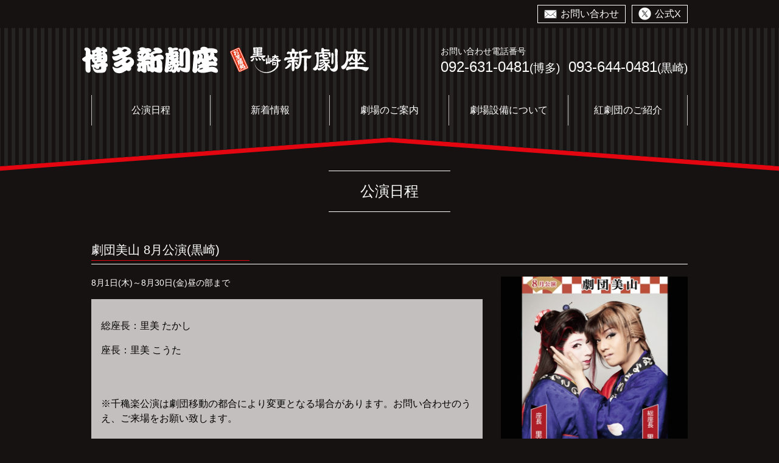

--- FILE ---
content_type: text/html;charset=UTF-8
request_url: https://www.hakata-shingekiza.jp/schedule/104.html
body_size: 17952
content:
<!DOCTYPE html>
<html lang="ja"><!-- InstanceBegin template="/Templates/common.dwt" codeOutsideHTMLIsLocked="false" -->
<head>

<!-- Google Tag Manager -->
<script>(function(w,d,s,l,i){w[l]=w[l]||[];w[l].push({'gtm.start':
new Date().getTime(),event:'gtm.js'});var f=d.getElementsByTagName(s)[0],
j=d.createElement(s),dl=l!='dataLayer'?'&l='+l:'';j.async=true;j.src=
'https://www.googletagmanager.com/gtm.js?id='+i+dl;f.parentNode.insertBefore(j,f);
})(window,document,'script','dataLayer','GTM-MTSVS8R');</script>
<!-- End Google Tag Manager -->

<meta charset="UTF-8">
<meta http-equiv="Content-Type" content="text/html; charset=utf-8">
<meta http-equiv="X-UA-Compatible" content="IE=edge">
<meta name="viewport" content="width=device-width, initial-scale=1">
<!-- InstanceBeginEditable name="doctitle" -->
<title>劇団美山 8月公演(黒崎) - 公演日程 - 博多新劇座</title>
<meta name="description" content="博多新劇座の公演日程 劇団美山 8月公演(黒崎) ページです。">
<!-- InstanceEndEditable -->
<meta name="Keywords" content="博多新劇座,大衆演劇,博多,お芝居,演劇,劇場,紅劇団,紅あきら,紅大介,紅秀吉,名所,観光,おすすめスポット">
<link rel="icon" type="image/png" sizes="32x32" href="/common/favicons/favicon-32x32.png">
<link rel="icon" type="image/png" sizes="16x16" href="/common/favicons/favicon-16x16.png">
<!--
<meta name="twitter:card" content="summary_large_image">
<link rel="apple-touch-icon" sizes="180x180" href="/common/favicons/apple-touch-icon.png">
<link rel="manifest" href="/common/favicons/site.webmanifest">
<link rel="mask-icon" href="/common/favicons/safari-pinned-tab.svg" color="#000000">
<meta name="msapplication-TileColor" content="#ffffff">
<meta name="theme-color" content="#ffffff">
<meta property="og:image" content="https://     /common/favicons/sns.png">
-->
<link href="../common/css/bootstrap-4.0.0.css" rel="stylesheet">
<script src="../common/js/jquery-3.2.1.min.js"></script>
<script src="../common/js/popper.min.js"></script>
<script src="../common/js/bootstrap-4.0.0.js"></script>
<script src="../common/js/common.js"></script>
<!-- InstanceBeginEditable name="css_script" -->
<link href="../common/js/lightbox/css/lightbox.min.css" rel="stylesheet">
<link href="../common/js/sliderpro/css/slider-pro.css" rel="stylesheet">
<!-- InstanceEndEditable --><!--header-->
<link href="../common/css/common.css?20240119" rel="stylesheet">
<link rel="stylesheet" type="text/css" href="../common/css/ie_pc.css" media="only screen and (min-width: 768px)">
<link rel="stylesheet" type="text/css" href="../common/css/edge_pc.css" media="only screen and (min-width: 768px)">
<!-- InstanceBeginEditable name="head" -->
<link href="css/schedule.css" rel="stylesheet" type="text/css">
<!-- InstanceEndEditable -->
</head>
<body>
<!-- Google Tag Manager (noscript) -->
<noscript><iframe src="https://www.googletagmanager.com/ns.html?id=GTM-MTSVS8R"
height="0" width="0" style="display:none;visibility:hidden"></iframe></noscript>
<!-- End Google Tag Manager (noscript) -->	
	
<!-- header -->
<!-- spmenu -->
<div class="overlayMenu"><div class="overlayMenuInner"><!-- #BeginLibraryItem "/Library/nav1.lbi" -->
<ul class="nav1">
<li><a href="../schedule">公演日程</a></li>
<li><a href="../news">新着情報</a></li>
<li><a href="../guidance">劇場のご案内</a></li>
<li><a href="../theater">劇場設備について</a></li>
<li><a href="../kurenai">紅劇団のご紹介</a></li>
</ul>
<!-- #EndLibraryItem --><ul class="nav_tel_mail">
<li><a href="tel:0926310481"><span><span><img src="../common/images/icon/phone2.svg" alt="電話番号"></span><span>092-631-0481</span><small>(博多)</small></span></a></li>
<li><a href="tel:0936440481"><span><span><img src="../common/images/icon/phone2.svg" alt="電話番号"></span><span>093-644-0481</span><small>(黒崎)</small></span></a></li>
<li><a href="../inquiry/"><span><span><img src="../common/images/icon/mail.svg" alt="お問い合わせ"></span><span>お問い合わせ</span></span></a></li>
<li><a href="https://twitter.com/ProjectScramble" target="_blank"><span><span><img src="../common/images/icon/x.svg" alt="X"></span><span>博多新劇座公式X</span></span></a></li>
<li><a href="https://twitter.com/shingekiza0429" target="_blank"><span><span><img src="../common/images/icon/x.svg" alt="X"></span><span>黒崎新劇座公式X</span></span></a></li>
<!--<li><a href="https://twitter.com/urakatabeya" target="_blank"><span><span><img src="../common/images/icon/twitter.svg" alt="Twitter"></span><span>Twitter 〜裏方部屋〜</span></span></a></li>
<li><a href="https://www.instagram.com/urakatabeya/" target="_blank"><span><span><img src="../common/images/icon/insta.svg" alt="Instagram"></span><span>Instagram 〜裏方部屋〜</span></span></a></li>-->
</ul><!--
<div id="sp_language">
<p>Language</p>
<table><tbody><tr>
<td><a href="https://www.hakata-shingekiza.jp" class="cl-norewrite"><span><img src="../common/images/language/language_japanese.gif" alt="日本語"></span><span><img src="../common/images/language/japanese_white.svg" alt="日本語" class="language_img"/></span></a></td>
<td><a href="../translation/"><span><img src="../common/images/language/language_english.gif" alt="English"></span><span><img src="../common/images/language/english_white.svg" alt="english" class="language_img3"/></span></a></td>
</tr><tr>
<td><a href="../translation/"><span><img src="../common/images/language/language_chinese.gif" alt="简化字中文"></span><span><img src="../common/images/language/chinese1_white.svg" alt="简化字中文" class="language_img2"/></span></a>
<a href="../translation/"><span><img src="../common/images/language/language_chinese.gif" alt="繁體字中文"></span><span><img src="../common/images/language/chinese2_white.svg" alt="繁體字中文" class="language_img2"/></span></a></td>
<td><a href="../translation/"><span><img src="../common/images/language/language_korean.gif" alt="한국어"></span><span><img src="../common/images/language/korean_white.svg" alt="한국어" class="language_img"/></span></a></td>
</tr></tbody></table>
</div>-->
</div></div>
<div class="overlayMenuBtn"><span></span><span></span><span></span></div>
<div class="globalBtn"><div><a data-toggle="modal" data-target="#myModal1" style="cursor: pointer;"><img src="../common/images/icon/x.svg" alt="Language"><br>公式X</a></div></div>

<!-- pcmenu -->
<header>
<div id="header_line"><!-- #BeginLibraryItem "/Library/contact_lang_box.lbi" --><ul class="contact_lang_box">
<li><a href="../inquiry" class="box"><span class="img"><img src="../common/images/icon/mail2.svg" alt="お問い合わせ"></span><span class="text">お問い合わせ</span></a></li>
	
<li class="x_hover">
<a data-toggle="modal" data-target="#myModal1" class="box" style="cursor: pointer;"><span class="img"><img src="../common/images/icon/x.svg" alt="X"></span><span class="text">公式X</span></a>
</li>

<!--<li><a href="https://twitter.com/ProjectScramble" class="box" target="_blank"><span class="img"><img src="common/images/icon/x.svg" alt="X"></span><span class="text">公式X</span></a></li>-->
<!--<li><a href="https://twitter.com/urakatabeya" class="box" target="_blank"><span class="img"><img src="../common/images/icon/twitter.svg" alt="Twitter"></span><span class="text">Twitter 〜裏方部屋〜</span></a></li>
<li><a href="https://www.instagram.com/urakatabeya/" class="box" target="_blank"><span class="img"><img src="../common/images/icon/insta.svg" alt="Instagram"></span><span class="text">Instagram 〜裏方部屋〜</span></a></li>-->
<!--<li>
<a href="../translation/" class="box"><span class="img"><img src="../common/images/icon/global.svg" alt="Language"></span><span class="text">Language</span></a>
<ul>
<li class="language_jp"><a href="https://www.hakata-shingekiza.jp" class="cl-norewrite"><span><img src="../common/images/language/language_japanese.gif" alt="日本語"></span><span><img src="../common/images/language/japanese.svg" alt="日本語" class="language_img"/></span></a></li>
<li><a href="../translation/"><span><img src="../common/images/language/language_english.gif" alt="english"></span><span><img src="../common/images/language/english.svg" alt="english" class="language_img3"/></span></a></li>
<li><a href="../translation/"><span><img src="../common/images/language/language_chinese.gif" alt="简化字中文"></span><span><img src="../common/images/language/chinese1.svg" alt="简化字中文" class="language_img2"/></span></a></li>
<li><a href="../translation/"><span><img src="../common/images/language/language_chinese.gif" alt="繁體字中文"></span><span><img src="../common/images/language/chinese2.svg" alt="繁體字中文" class="language_img2"/></span></a></li>
<li><a href="../translation/"><span><img src="../common/images/language/language_korean.gif" alt="한국어"></span><span><img src="../common/images/language/korean.svg" alt="한국어" class="language_img"/></span></a></li>
</ul>
</li>-->
</ul><!-- #EndLibraryItem --></div>

<div id="header">
<div id="header_box">
<div id="header_logo"><h1><a href="/"><img src="../common/images/logo_white.svg" alt="博多新劇座"><img src="../common/images/logo_kurosaki.svg" alt="黒崎新劇座"></a></h1></div>	
<div id="header_contact">お問い合わせ電話番号<br><span class="tel tel2"><a href="tel:0926310481">092-631-0481</a><small>(博多)</small></span>
	<span class="tel"><a href="tel:0936440481">093-644-0481</a><small>(黒崎)</small></span></div>
<!--<div id="header_banner"><a href="https://twitter.com/ProjectScramble" target="_blank"><img src="../common/images/twitter_banner.svg" alt="Twitterはじめました！"/></a></div>-->
</div><!-- #BeginLibraryItem "/Library/nav1.lbi" -->
<ul class="nav1">
<li><a href="../schedule">公演日程</a></li>
<li><a href="../news">新着情報</a></li>
<li><a href="../guidance">劇場のご案内</a></li>
<li><a href="../theater">劇場設備について</a></li>
<li><a href="../kurenai">紅劇団のご紹介</a></li>
</ul>
<!-- #EndLibraryItem --></div>

<div id="roof_box"><div></div></div>

<div id="fixed_menu">
<a href="/"><img src="../common/images/logo_white.svg" alt="博多新劇座"><img src="../common/images/logo_kurosaki.svg" alt="黒崎新劇座"></a><!-- #BeginLibraryItem "/Library/nav1.lbi" -->
<ul class="nav1">
<li><a href="../schedule">公演日程</a></li>
<li><a href="../news">新着情報</a></li>
<li><a href="../guidance">劇場のご案内</a></li>
<li><a href="../theater">劇場設備について</a></li>
<li><a href="../kurenai">紅劇団のご紹介</a></li>
</ul>
<!-- #EndLibraryItem --><!-- #BeginLibraryItem "/Library/contact_lang_box.lbi" --><ul class="contact_lang_box">
<li><a href="../inquiry" class="box"><span class="img"><img src="../common/images/icon/mail2.svg" alt="お問い合わせ"></span><span class="text">お問い合わせ</span></a></li>
	
<li class="x_hover">
<a data-toggle="modal" data-target="#myModal1" class="box" style="cursor: pointer;"><span class="img"><img src="../common/images/icon/x.svg" alt="X"></span><span class="text">公式X</span></a>
</li>

<!--<li><a href="https://twitter.com/ProjectScramble" class="box" target="_blank"><span class="img"><img src="common/images/icon/x.svg" alt="X"></span><span class="text">公式X</span></a></li>-->
<!--<li><a href="https://twitter.com/urakatabeya" class="box" target="_blank"><span class="img"><img src="../common/images/icon/twitter.svg" alt="Twitter"></span><span class="text">Twitter 〜裏方部屋〜</span></a></li>
<li><a href="https://www.instagram.com/urakatabeya/" class="box" target="_blank"><span class="img"><img src="../common/images/icon/insta.svg" alt="Instagram"></span><span class="text">Instagram 〜裏方部屋〜</span></a></li>-->
<!--<li>
<a href="../translation/" class="box"><span class="img"><img src="../common/images/icon/global.svg" alt="Language"></span><span class="text">Language</span></a>
<ul>
<li class="language_jp"><a href="https://www.hakata-shingekiza.jp" class="cl-norewrite"><span><img src="../common/images/language/language_japanese.gif" alt="日本語"></span><span><img src="../common/images/language/japanese.svg" alt="日本語" class="language_img"/></span></a></li>
<li><a href="../translation/"><span><img src="../common/images/language/language_english.gif" alt="english"></span><span><img src="../common/images/language/english.svg" alt="english" class="language_img3"/></span></a></li>
<li><a href="../translation/"><span><img src="../common/images/language/language_chinese.gif" alt="简化字中文"></span><span><img src="../common/images/language/chinese1.svg" alt="简化字中文" class="language_img2"/></span></a></li>
<li><a href="../translation/"><span><img src="../common/images/language/language_chinese.gif" alt="繁體字中文"></span><span><img src="../common/images/language/chinese2.svg" alt="繁體字中文" class="language_img2"/></span></a></li>
<li><a href="../translation/"><span><img src="../common/images/language/language_korean.gif" alt="한국어"></span><span><img src="../common/images/language/korean.svg" alt="한국어" class="language_img"/></span></a></li>
</ul>
</li>-->
</ul><!-- #EndLibraryItem --></div>

</header>

<!--//header-->
<main>
<!-- InstanceBeginEditable name="main" -->
<h2 class="page_title">公演日程</h2>

<div class="container schedule_detail_box">
<h3 class="sub_title1">劇団美山 8月公演(黒崎)</h3>
<div class="row">

<div class="col-12 col-md-4 order-md-1">
<p class="schedule pcnone">8月1日(木)～8月30日(金)昼の部まで</p>
<div id="img_slide">
<div class="sp-slides">
<div class="sp-slide"><a href="../data/schedules/104/104_1_l.jpg" data-lightbox="image-1" data-title="劇団美山 8月公演(黒崎)"><img src="../data/schedules/104/104_1_m.jpg" alt="劇団美山 8月公演(黒崎)"></a></div>
</div>
<div class="sp-thumbnails">
<div class="sp-thumbnail"><img src="../data/schedules/104/104_1_m.jpg" alt="劇団美山 8月公演(黒崎)"></div>
</div>
</div>
</div>


<div class="col-12 col-md-8 order-md-0 detail_box">
<p class="schedule spnone">8月1日(木)～8月30日(金)昼の部まで</p>
<div class="text">
<p><p>総座長：<span >里美 たかし</span></p><p><span >座長：</span><span >里美 こうた</span></p><div><br></div><div><br>※千穐楽公演は劇団移動の都合により変更となる場合があります。お問い合わせのうえ、ご来場をお願い致します。<br></div></p>
</div>

</div>

</div>
</div>


<!-- InstanceEndEditable -->
<div class="banner_parent">
<div class="banner">
  <a href="https://twitter.com/ProjectScramble" target="_blank"><img src="../common/images/sns/x_banner1.jpg" alt="博多新劇座公式X"/></a>
  <a href="https://twitter.com/shingekiza0429" target="_blank"><img src="../common/images/sns/x_banner2.jpg" alt="黒崎新劇座公式X"/></a>
  <!--<a href="../post/"><img src="../common/images/contribution_banner.svg" alt="#新劇座写真部 投稿はこちら"/></a>-->
  <!--<a href="../hanjokai/"><img src="../common/images/hanjokai_banner.svg" alt="博多半畳会"/></a>-->
  <a href="../kurenai/"><img src="../common/images/kurenai_banner.svg" alt="紅劇団 劇団情報"/></a>
</div>	
</div>
	
<div class="modal fade" id="myModal1" tabindex="-1" role="dialog" aria-labelledby="myModalLabel">
<div class="modal-dialog modal-dialog-centered" role="document">
<div class="modal-content">
<div class="modal-header">
<button type="button" class="close" data-dismiss="modal" aria-label="Close"><span aria-hidden="true">&times;</span></button>
</div>
<div class="modal-body">
	<div class="x_flex">
		<a href="https://twitter.com/ProjectScramble" target="_blank"><img src="../common/images/logo_white.svg" alt="博多新劇座"><span>公式X</span></a>
		<a href="https://twitter.com/shingekiza0429" target="_blank"><img src="../common/images/logo_kurosaki.svg" alt="黒崎新劇座"><span>公式X</span></a>
	</div>
</div></div></div></div>	
	
</main>

<div id="page_top_btn"><div></div></div>
<div id="page_top_btn_sp"><div></div></div>
<!--footer-->
<footer>
<ul id="footer_nav">
<li><a href="../schedule/">公演日程</a></li>
<li><a href="../news/">新着情報</a></li>
<li><a href="../qa/">よくある質問</a></li>
<li><a href="../kurenai/">紅劇団 劇団情報</a></li>
<li><a href="../guidance/">劇場のご案内</a></li>
<li><a href="../theater/">劇場設備について</a></li>
<li><a href="../privacy/">プライバシーポリシー</a></li>
<li><a href="../inquiry/">お問い合わせフォーム</a></li>
</ul>
<dl id="footer_info">
<div><dt><img src="../common/images/logo_white.svg" alt="博多新劇座">
	<div>(主催 株式会社博多新劇)</div></dt>
<dd><span>福岡県福岡市博多区竪粕2丁目3-10</span>
<a href="tel:0926310481"><span></span><span>092-631-0481</span></a></dd>
</div>
<div><dt><img src="../common/images/logo_kurosaki.svg" alt="お芝居処 黒崎新劇座"></dt>
<dd><span>福岡県北九州市八幡西区黒崎1丁目11-22<br>黒崎中央会館ビル１F</span>
<a href="tel:0936440481"><span></span><span>093-644-0481</span></a></dd>
</div></dl>
<p id="copy">copyrights © 2018-<script>document.write(new Date().getFullYear());</script> 博多新劇座 All Rights Reserved.</p>
</footer>
<!--//footer-->
<!-- InstanceBeginEditable name="script" -->
<script src="../common/js/lightbox/js/lightbox.min.js"></script>
<script src="../common/js/sliderpro/js/jquery.sliderPro.min.js"></script>
<script>
$(document).ready(function(){
    $( '#img_slide' ).sliderPro({
    width: '100%',
    autoHeight: true,
    buttons: false,
    autoplay: true,
    thumbnailWidth: 100,
    thumbnailHeight: 100,
    breakpoints: {
      767: {
        thumbnailWidth: 80,
        thumbnailHeight: 80
      }
    }
    });
});
</script>


<!-- InstanceEndEditable -->
</body>
<!-- InstanceEnd --></html>


--- FILE ---
content_type: text/css
request_url: https://www.hakata-shingekiza.jp/common/css/common.css?20240119
body_size: 30753
content:
@charset "UTF-8";
/* CSS Document */


/* font */
body { font-family:  YuGothicM, /* Windows8.1以上は游ゴシック */
	YuGothic, /* Macの游ゴシック */
	'Hiragino Kaku Gothic ProN',/* Macのヒラギノ */
	Meiryo, /* 游ゴシックが入っていないWindows */ sans-serif;
	background-color: #161212;
}
a, a:link, a:visited, a:active {
	outline: 0px none;
	text-decoration: none;
	-webkit-touch-callout: none;
	color: #ffffff;
}
.text-danger {
    color: #e30610 !important;
}

/* header */
@media (min-width: 768px) {
.overlayMenu{ display: none;}
header{ position: absolute; top: 0; left: 0; z-index: 2; background: url(../images/head_border.gif) repeat center top; height:230px; width: 100%; min-width: 1010px;}
#header{ width: 1010px; margin: 0 auto; position: relative;}

#header_line { background-color: #161212; height: auto; color: white; font-size: 14px; text-align: right; }
#header_line .contact_lang_box{ width: 1010px; padding: 8px 15px; margin: 0 auto; font-size: 0; list-style: none;}
#header_line .contact_lang_box>li{ display: inline-block; border: 1px solid white; margin-left: 10px; position: relative;}
.globalBtn { display: none;}

#header_line .contact_lang_box>li>.box{ display: table;}
#header_line .contact_lang_box>li>.box>span{ display: table-cell; vertical-align: middle; height: 28px;}
#header_line .contact_lang_box>li>.box>span.img{ padding: 0 6px 0 10px;}
#header_line .contact_lang_box>li>.box>span.text{ font-size:16px; padding-right: 10px;}
#header_line .contact_lang_box>li>.box>span>img{ width: 21px; height: auto;}
.contact_lang_box>li>ul{ top: calc(100% + 1px); left: 0; position: absolute; padding: 0; list-style: none; background-color: #c4bfbf; width:  calc(100% + 2px); z-index: 1; transition: 0.2s; transform-origin: right top; margin: 0 -1px; padding-bottom: 6px;
-moz-transform:scale(1,0);
-webkit-transform:scale(1,0);
-o-transform:scale(1,0);
-ms-transform:scale(1,0);
transform:scale(1,0);}
.contact_lang_box>li:hover>ul{
-moz-transform:scale(1,1);
-webkit-transform:scale(1,1);
-o-transform:scale(1,1);
-ms-transform:scale(1,1);
transform:scale(1,1);}
.contact_lang_box>li>ul li{ font-size: 14px; margin-top: 6px; padding-bottom: 7px; border-bottom: 1px dotted #161212;}
.contact_lang_box>li>ul li a{ color: black; text-decoration: none; display: table; width: 100%; table-layout: fixed;}
.contact_lang_box>li>ul li a>span{ display: table-cell; vertical-align: middle; text-align: center; line-height: 1;}
.contact_lang_box>li>ul li a>span img{ width: 26px; height: 17px;}
.contact_lang_box>li>ul li a>span:nth-child(2){ width: 85px;}
.contact_lang_box>li>ul li:last-child{ padding-bottom: 0px; border-bottom: 0px dashed #161212;}	
.language_jp{
	border-bottom: 1px solid #161212!important;
}	

#header_box{ position: relative; width: 100%; padding-top: 90px;}
#header_logo{ position: absolute; left: 0; top: 30px; width: 228px; height: 45px; margin-left: 0;}
#header_logo h1{ display: inline; margin: 0; padding: 0; font-size: 16px;}
#header_logo h1 a{ display: flex;}
#header_logo img{ height: 45px; width: 228px;}
#header_logo img:first-child{ margin: 0 20px 0 0;}
#header_contact{ position: absolute; right: 15px; top: 26px; color: white; font-size: 14px; line-height: 1.8em;}
.tel { color: white; font-size: 24px;}
.tel2{ margin: 0 10px 0 0;}
#header_banner{ position: absolute; top: 22px; left: 15px;}
#header_banner img{ width: 220px; height: auto;}

#header .nav1{ position: relative; width: 980px; padding-left: 0px; padding-right: 0px; margin-bottom: 20px; margin-top:20px; margin-left: auto; margin-right: auto;}
#header .nav1::after{ content: ""; display: table; clear: both;}
#header .nav1>li{ text-align: center; vertical-align: middle; width:20%; display: table; font-size: 16px; -webkit-transition: all .2s ease; transition: all .2s ease; float: left; table-layout: fixed; }
#header .nav1>li>a{ display: block; color: #fff;}
#header .nav1>li:nth-child(1)>a{ border-left: #bfbfbf 1px solid;}
#header .nav1>li>a{ border-right: #bfbfbf 1px solid; display: table-cell; vertical-align: middle; height: 50px; width:100%;}
#header .nav1>li>a:hover,
#header .nav1>li>a:focus,
#fixed_menu .nav1>li>a:hover,
#fixed_menu .nav1>li>a:focus{ text-decoration:none;}
#header .nav1>li:hover>a,
#fixed_menu .nav1>li:hover>a{ color: #e30610;}

#fixed_menu{ display: none; width: 1070px; padding: 0 15px; margin: 0 auto;}
#fixed_menu>a,
#fixed_menu>ul{ display: table-cell; vertical-align: middle; margin: 0;}
#fixed_menu>a{ width: 190px; padding: 4px 10px;}
#fixed_menu>a>img{ width: 110px; height: auto; margin-left: 10px; margin-right: 25px;}
#fixed_menu>a>img:first-child{ width: 100px; height: auto; margin-left: 10px; margin-right: 25px; margin-bottom: 2px;}

#fixed_menu>ul.nav1{padding: 0; list-style:none; width: 680px;}
#fixed_menu>ul.nav1>li{ display: inline-block;}
#fixed_menu>ul.nav1>li::after{ content:"｜"; color: white; margin-left: 10px; margin-right: 10px;}
#fixed_menu>ul.nav1>li:last-child::after{ content: none;}

#fixed_menu .contact_lang_box{ padding: 0;}
#fixed_menu .contact_lang_box>li{ display: inline-block; position: relative;}
#fixed_menu .contact_lang_box>li>.box>span.text{ display: none;}

#fixed_menu .contact_lang_box>li>.box>span>img{ width: 34px; height: auto;}

#fixed_menu .contact_lang_box>li:last-child{ /*width:66px;*/ text-align: right; margin-left: 0px;}
#fixed_menu .contact_lang_box>li>ul{ width: 121px; left: -54px; top: 100%;}

header.pc_fixed{ position: fixed; background-image: none; background-color:rgba(22,18,18,0.90); height: 60px; min-width: inherit; transform: translateY(-200%);}
.pc_fixed #header_line,
.pc_fixed #header,
.pc_fixed #roof_box{ display: none;}
.pc_fixed #fixed_menu{ display: table;}
header.pc_transition{ transition: 0.3s;}
header.pc_scrol{transform: translateY(0); transition: 1s;}


}
@media (min-width: 768px) and (max-width: 1010px) {
#fixed_menu{ width: 100%; padding: 0;}
#fixed_menu>a{ width:140px;}
#fixed_menu>a>img{ width: 100%; height: auto; margin: 0;}
#fixed_menu>ul.nav1{ width: auto; text-align: center;}
#fixed_menu>ul.nav1>li{ font-size: 13px;}
#fixed_menu>ul.nav1>li::after{margin-left: 5px; margin-right: 5px;}

#fixed_menu .contact_lang_box{}
}
@media (max-width: 767.98px) {
#header .nav1,#header_contact,#header_banner,#fixed_menu,#header_line{ display:none;}
header{ position: fixed; left: 0; top: 0; width: 100%; z-index: 10000;}
#header_logo{ padding: 15px; text-align: center; background:#161212 url(../images/head_border.gif) repeat center;}
#header_logo h1{ margin: 0; line-height: 1;}
#header_logo h1 img{ width: auto; height: 30px; line-height: 1; display: block; margin: 0 auto 0;}
#header_logo h1 img:last-child{ margin: 10px auto 0;}	
.overlayMenuBtn { position: fixed; top: 10px; right: 10px; height: 50px; cursor: pointer; z-index: 100001; }
.overlayMenuBtn::before{ content: "MENU"; display: block; text-align: center; font-size: 10px; color: white;}
.open.overlayMenuBtn::before{ opacity: 0;}
.overlayMenuBtn span { position: relative; display: block; width: 40px; background-color: white; border: 2px solid #ffffff; transition: .5s; }
.overlayMenuBtn span:nth-child(1) { top: 0; }
.overlayMenuBtn span:nth-child(2) { top: 8px; }
.overlayMenuBtn span:nth-child(3) { top: 16px; }
	
.globalBtn { position: fixed; top: 52px; left: 10px; height: 50px; cursor: pointer; z-index: 99999; color: #fff; font-size: 12px;}
.globalBtn:lang(ja) { top: 10px;}
.globalBtn:lang(zh-hans) { top: 52px;}
.globalBtn>div { position: relative; text-align: center;}
.globalBtn>div>a { position: absolute; display: block; min-width: 30px; white-space: nowrap;}
.globalBtn img { width: 30px; margin-right: 3px;}

.overlayMenu { display: none; position: fixed; width: 100%; height: 100vh; overflow: auto; background-color: rgba(22,18,18,0.90); z-index: 100000; }
.overlayMenuInner { padding: 40px 20px 20px 20px; font-weight: bold; color: white;}

.overlayMenuInner ul{ padding: 0; list-style: none;}

.overlayMenuInner ul.nav1{ margin-bottom: 20px;}
.overlayMenuInner ul.nav1 li{ border-bottom: 1px solid white;}
.overlayMenuInner ul.nav1 li a{ display: block; line-height: 1; padding: 15px; font-size: 14px;}

.overlayMenuInner ul.nav_tel_mail{}
.overlayMenuInner ul.nav_tel_mail li{ border: 1px solid white; margin-bottom: 12px;}
.overlayMenuInner ul.nav_tel_mail li a{ display: block; color: white; text-align: center; padding: 5px 0;}
.overlayMenuInner ul.nav_tel_mail li a>span{ display: table; margin: 0 auto;}
.overlayMenuInner ul.nav_tel_mail li a>span>span{ display: table-cell; vertical-align: middle; width: 140px;}
.overlayMenuInner ul.nav_tel_mail li a>span small{ display: inline-block; position: relative; top: 5px; margin: 0 0 0 5px;}
.overlayMenuInner ul.nav_tel_mail li a>span>span:first-child img{ width: 32px; height: 32px;}
.overlayMenuInner ul.nav_tel_mail li a>span>span:first-child{ text-align: left; width: 40px;}
.overlayMenuInner ul.nav_tel_mail li a>span>span:last-child{ text-align: center; width: 180px; font-size: 14px;}
.overlayMenuInner>p{ font-size: 15px; text-align: center; margin-bottom: 10px;}
.overlayMenuInner table{ width: 100%; font-size:14px; font-weight: normal; font-weight: 100;}
.overlayMenuInner table td{ width: 50%; vertical-align: top; text-align: center; border: 1px solid white; padding: 4px;}
.overlayMenuInner table a{ display: table; margin: 8px auto;}
.overlayMenuInner table a>span{ display: table-cell; vertical-align: middle; line-height: 1;}
.overlayMenuInner table a>span:first-child{ width: 18.5px;}
.overlayMenuInner table a>span:first-child img{ width: 18px; height: auto;}
.overlayMenuInner table a>span:last-child{ width: 80px;}
}

/* 
#header_line .contact_lang_box>li:last-child,
#fixed_menu .contact_lang_box>li:last-child,
#sp_language{ display:block;}
*/
#header_line .contact_lang_box>li:last-child,
#fixed_menu .contact_lang_box>li:last-child{ display:inline-block!important;}
#sp_language{ display:block!important;}


/* roof */
#roof_box{ position: relative; overflow: hidden;}
#roof_box>div{ position: relative;}
#roof_box::before,
#roof_box::after,
#roof_box>div::before,
#roof_box>div::after{ top: 0; position: absolute; display: block; content: " ";}
#roof_box::before,
#roof_box::after{ background-color: #161212; background-image: url(../images/head_border_.gif); background-repeat: repeat; z-index: 2;}
#roof_box>div::before,
#roof_box>div::after{ background-color: #e30610; z-index: 1;}

#roof_box:before,
#roof_box>div:before{ right: 50%; background-position: right top;
-webkit-clip-path: polygon(0 0, 100% 0, 0 100%);
clip-path: polygon(0 0, 100% 0, 0 100%);
}
#roof_box:after,
#roof_box>div:after{left: 50%; background-position: left top;
-webkit-clip-path: polygon(0 0, 100% 0, 100% 100%);
clip-path: polygon(0 0, 100% 0, 100% 100%);
}
@media (min-width: 768px) {
#roof_box{ min-width: 1010px; padding: 0 15px; height: 120px;}
#roof_box::before,
#roof_box::after,
#roof_box>div::before,
#roof_box>div::after{ width: 3000px; height: 220px;}
#roof_box>div:before { margin-right: -100px;}
#roof_box>div:after { margin-left: -100px;}
}
@media (max-width: 767.98px) {
#roof_box{ height: 35px;}
#roof_box::before,
#roof_box::after,
#roof_box>div::before,
#roof_box>div::after{ width: 1000px; height: 73px;}
#roof_box>div:before { margin-right: -50px;}
#roof_box>div:after { margin-left: -50px;}
}

@media all and (-ms-high-contrast: none){
#roof_box::before,
#roof_box::after,
#roof_box>div::before,
#roof_box>div::after{ background-color: transparent; background-image: none; content: none;}
}

@supports (-ms-ime-align: auto){
#roof_box::before,
#roof_box::after,
#roof_box>div::before,
#roof_box>div::after{ background-color: transparent; background-image: none; content: none;}
}



/* pagetop */
@media (min-width: 768px) {
#page_top_btn{ margin: 0; position: relative; background-color: #262323; min-width: 1010px;}
#page_top_btn::after{ content: "Page Top"; position: relative; color: white; font-size: 16px; text-align: center; display: block; line-height: 1; padding: 2em 0; z-index: 2; font-weight: 100;}
#page_top_btn>div{ display: block; position: absolute; left: 50%; margin-left: -40px; top: -40px;
width: 0;
height: 0;
border-style: solid;
border-width: 0 40px 40px 40px;
border-color: transparent transparent #262323 transparent;
}
#page_top_btn>div::before,
#page_top_btn>div::after{ content: ""; display: block; width: 0; height: 0; border-style: solid; border-width: 0 15px 15px 15px; left: 50%; margin-left: -15px; margin-top: 15px; position: absolute;}
#page_top_btn>div::before{ border-color: transparent transparent #fff transparent; top: 18px;}
#page_top_btn>div::after{ border-color: transparent transparent #262323 transparent; top: 20px; z-index: 1;}	
	
}
@media (max-width: 767.98px) {
#page_top_btn_sp{ margin: 0; position: relative; background-color: #262323;}
#page_top_btn_sp::after{ content: "Page Top"; position: relative; color: white; font-size: 13px; text-align: center; display: block; line-height: 1; padding: 1.2em 0; z-index: 2; font-weight: 100;}
#page_top_btn_sp>div{ display: block; position: absolute; left: 50%; margin-left: -22px; top: -22px;
width: 0;
height: 0;
border-style: solid;
border-width: 0 22px 22px 22px;
border-color: transparent transparent #262323 transparent;
}
#page_top_btn_sp>div::before,
#page_top_btn_sp>div::after{ content: ""; display: block; width: 0; height: 0; border-style: solid; border-width: 0 10px 10px 10px; left: 50%; margin-left: -10px; position: absolute;}
#page_top_btn_sp>div::before{ border-color: transparent transparent #fff transparent; top: 18px;}
#page_top_btn_sp>div::after{ border-color: transparent transparent #262323 transparent; top: 20px; z-index: 1;}
}


/* footer */
footer{ background-color:#564e4e; color: white; font-weight: 100; text-align: center;}
footer a{ color: white;}
#footer_nav{ font-size: 0; padding: 0;}
#footer_nav li{ display: inline-block; border-right: 1px solid white;}
#footer_info{}
#footer_info dd a{ display: table; table-layout: fixed; margin: 0 auto;}
#footer_info dd a span{ display: table-cell; vertical-align: top; vertical-align: middle;}
#footer_info dd a span:first-child{ background-color: white; background-image: url(../images/icon/phone.svg); background-position: center; background-repeat: no-repeat; border-color: #554d4e; border-style: solid; border-radius: 50%;}
#copy{ margin: 0;}

#footer_link{ background-color: #c4bfbf; color: #161212;}
#footer_link a{ color: #161212;}
#footer_link>div{}
#footer_link>div>div{}
#footer_link h3{}
#footer_link ul{ list-style: none; padding: 0; margin: 0; font-weight: 100;}
#footer_link ul li{ margin-bottom: 1em;}
#footer_link ul li:last-child{ margin-bottom: 0;}
@media (min-width: 768px) {
footer{ min-width: 1010px; padding: 50px 15px;}
#footer_nav{ border-left: 1px solid white; width: 980px; margin: 0 auto 50px;}
#footer_nav li{ width: 25%; font-size: 16px;}
#footer_nav li:nth-child(1),
#footer_nav li:nth-child(2),
#footer_nav li:nth-child(3),
#footer_nav li:nth-child(4){ padding: 7px 0 14px;}
#footer_nav li:nth-child(5),
#footer_nav li:nth-child(6),
#footer_nav li:nth-child(7),
#footer_nav li:nth-child(8){ padding: 14px 0 7px;}

#footer_info{ margin: 0 auto 50px; display: flex; justify-content: center; width: 980px;}
#footer_info>div:first-child{ width: 50%; border-right: 1px solid #fff; padding: 0 10px 0 0;}
#footer_info>div:last-child{ width: 50%; padding: 0 0 0 10px;}
#footer_info>div:last-child img{ height: 48px;}
#footer_info dt{ margin-bottom: 30px;}
#footer_info dt>div{ margin-top: 10px;}
#footer_info dd{ font-size: 18px;}
#footer_info dd a{ margin-top: 25px;}
#footer_info dd a span:first-child{ width: 53px; height: 53px; border-width: 1px;}
#footer_info dd a span:last-child{ padding-left: 15px; font-size: 24px;}
#footer_info dd span{ /*height: 55px;*/ display: inline-block;}

#footer_link{ min-width: 1010px; padding: 30px 15px;}
#footer_link>div{ display: table; table-layout: fixed; width: 980px; margin: 0 auto; border-left: 1px solid #564e4e;}
#footer_link>div>div{ display: table-cell; vertical-align: top; width: 50%; border-right: 1px solid #564e4e; padding: 10px 30px 10px 60px;}
#footer_link h3{ font-size: 18px; margin: 0 0 1em;}
#footer_link ul{ font-size: 16px; padding: 0 0 0 1em;}
}
@media (max-width: 767.98px) {
footer{ padding: 25px 10px;}
#footer_nav{ border-left: 1px solid white; border-top: 1px solid white; margin: 0 auto 40px;}
#footer_nav li{ width: 50%; border-bottom: 1px solid white; font-size: 12px; padding: 1em 0;}

#footer_info{ margin-bottom: 50px;}
#footer_info>div:last-child{ margin: 25px 0 0 0; border-top: 1px solid #fff; padding: 25px 0 0 0;}
#footer_info dt{ margin-bottom: 20px;}
#footer_info dt>div{ margin-top: 5px; font-size: 12px;}
#footer_info dt img{ width:163.5px; height: 32.5px;}
#footer_info dd{ font-size: 14px;}
#footer_info dd a{ margin-top: 20px;}
#footer_info dd a span:first-child{ width: 31px; height: 31px; border-width: 1px; background-size: 11px 20px;}
#footer_info dd a span:last-child{ padding-left: 10px; font-size: 19px;}

#copy{ font-size: 12px;}

#footer_link{ padding: 0 10px;}
#footer_link>div{ margin: 0 auto; }
#footer_link>div>div{ vertical-align: top; border-bottom: 1px solid #564e4e; padding: 20px 15px;}
#footer_link>div>div:last-child{ border: 0;}

#footer_link h3{ font-size: 14px; margin: 0 0 1em;}
#footer_link ul{ font-size: 13px; padding: 0 0 0 1em;}

}

/*下部バナー*/
@media (min-width: 768px) {
.banner_parent{
    min-width: 1010px;
	background-color: #c4bfbf;
	height: 150px;
	position: relative;
}
.banner{
	background-color: #c4bfbf;
	height: 150px;
	text-align: center;
}
.banner img{
	width: 220px;
	margin: 30px 20px;
}
}
@media (max-width: 767.98px) {
.banner_parent{
	background-color: #c4bfbf;
	height: 280px;
	position: relative;
}
.banner{
	background-color: #c4bfbf;
	height: 190px;
	text-align: center;
}
.banner img{
	width: 250px;
	margin: 20px 20px 0px 20px;
}
}


/* main */
main{ width: 100%; position: relative;}
@media (min-width: 768px) {
main{ padding-top: 230px; margin-bottom: 0;}
}
@media (max-width: 767.98px) {
main{ padding-top: 101px; margin-bottom: 0;}
}


/* common */
body{ position:relative;}
img{ max-width:100%;}
@media (min-width: 768px) {
.pcnone{ display: none !important;}
.container{ width: 1010px; max-width: inherit;}
.footer_top{ padding-bottom: 40px;}
}
@media (max-width: 767.98px) {
.spnone{ display:none !important;}
.container { padding-right: 10px; padding-left: 10px;}
.row { margin-right: -10px; margin-left: -10px;}
.col-1, .col-2, .col-3, .col-4, .col-5, .col-6, .col-7, .col-8, .col-9, .col-10, .col-11, .col-12, .col, .col-auto, .col-sm-1, .col-sm-2, .col-sm-3, .col-sm-4, .col-sm-5, .col-sm-6, .col-sm-7, .col-sm-8, .col-sm-9, .col-sm-10, .col-sm-11, .col-sm-12, .col-sm, .col-sm-auto, .col-md-1, .col-md-2, .col-md-3, .col-md-4, .col-md-5, .col-md-6, .col-md-7, .col-md-8, .col-md-9, .col-md-10, .col-md-11, .col-md-12, .col-md, .col-md-auto, .col-lg-1, .col-lg-2, .col-lg-3, .col-lg-4, .col-lg-5, .col-lg-6, .col-lg-7, .col-lg-8, .col-lg-9, .col-lg-10, .col-lg-11, .col-lg-12, .col-lg, .col-lg-auto, .col-xl-1, .col-xl-2, .col-xl-3, .col-xl-4, .col-xl-5, .col-xl-6, .col-xl-7, .col-xl-8, .col-xl-9, .col-xl-10, .col-xl-11, .col-xl-12, .col-xl, .col-xl-auto{ padding-right: 10px; padding-left: 10px;}
.footer_top{ padding-bottom: 22px;}
}


/* news */
.plaid{	background: url(../images/plaid.gif) repeat center;}
.list_ul{ background-color: rgba(118,107,107,0.50); color: #fff; margin-bottom: 0; list-style: none;}
.list_ul li{ border-bottom: 1px solid #fff;}
.list_ul li:last-child{ border-bottom: none;}
.list_ul li a{}
.list_ul li a time,
.list_ul li a .time{}
.list_ul li a p{}
@media (min-width: 768px) {
.plaid{ min-width: 1010px;}
.list_ul{ width: 940px; padding: 25px 70px; margin: 0 auto;}
.list_ul li{ display: table; width: 100%; table-layout: fixed;}
.list_ul li a{ display: table-row;}
.list_ul li a time,
.list_ul li a .time,
.list_ul li a p{ display: table-cell; vertical-align: middle; margin: 0; padding:  20px 0;}
.list_ul li a time,
.list_ul li a .time{ width: 165px; text-align: center;}
.list_ul2 li a .time{ width: 200px!important; text-align: center;}
.list_ul li a p{ overflow: hidden; white-space: nowrap; text-overflow: ellipsis; padding-right: 20px;}
}
@media (max-width: 767.98px) {
.list_ul{  padding: 15px 10px; margin: 0 auto;}
.list_ul li{ padding: 10px 5px;}
.list_ul li a{}
.list_ul li a time,
.list_ul li a .time,
.list_ul li a p{ font-size: 13px; margin: 0;}
.list_ul li a time,
.list_ul li a .time{ display: block;}
.list_ul li a p{}
}



/* gallery */
#gallery_list{ padding: 0; margin: 0;}
#gallery_list li{ text-align: left;}
#gallery_list li a{ background-color: white; color: black; display: block; text-decoration: none; transition: .6s;}
#gallery_list li a:hover{ opacity: 0.6;}
#gallery_list span.img{ display: block; background-repeat: no-repeat; background-size: cover; padding: 0 0 80%;}
#gallery_list p{ margin: 0; overflow: hidden; white-space: nowrap; text-overflow: ellipsis; line-height: 2;}
#gallery_list p.title{ font-weight: bold;}
#gallery_list p.text{ font-weight: 100;}
@media (min-width: 768px) {
#gallery_list{ font-size: 0; padding: 0 20px; margin-bottom: -35px;}
#gallery_list li{ display: inline-block; vertical-align: top; width: 290px; font-size: 16px; margin: 0 35px 35px 0;}
#gallery_list li:nth-child(3n+3){ margin-right: 0;}
#gallery_list li a{ padding: 10px;}
#gallery_list span.img{}
#gallery_list p.title{ font-size: 20px;}
#gallery_list p.text{ font-size: 16px;}
}
@media (max-width: 767.98px) {
#gallery_list{ padding: 0 25px;}
#gallery_list li{ font-size: 16px; margin: 0 0 15px}
#gallery_list li a{ padding: 5px;}
#gallery_list span.img{}
#gallery_list p.title{ font-size: 15px;}
#gallery_list p.text{ font-size: 12px;}
}


/* page */
.page_title { position: relative; display: block; width: 100%; color: #ffffff; text-align: center;}
.page_title::before,
.page_title::after{ content: ''; position: absolute; background: #ffffff; left: 0; right: 0; height: 1px; margin: 0 auto;}
.page_title::before {bottom: 0;}
.page_title::after {top: 0;}

.sub_title1 { color: #fff; border-bottom: solid 1px #ffffff; padding: 0;}
.sub_title1::after{ content: ""; border-bottom: 1px solid #e30610; display: block; margin: 5px 0;}
@media (min-width: 768px) {
.page_title { margin: 50px 0; padding: 20px 0; font-size: 24px; min-width: 1010px;}
.page_title::before,
.page_title::after{ width: 200px;}

.sub_title1 { font-size: 20px; margin: 50px 0;}
.sub_title1_2{ margin: 0 0 50px;}
.sub_title1::after{ width: 260px;}
	
.sub_title2 { color: #fff; text-align: left; font-size: 22px; font-weight: bold; margin: 0 0 0 35px;}
.sub_title22 { margin: 30px 0 0 35px;}
	
.sub_title3 { color: #fff; text-align: left; font-size: 22px; font-weight: bold; margin: 0 0 10px 20px;}
.sub_title33 { margin: 30px 0 10px 20px;}
}
@media (max-width: 767.98px) {
.page_title { margin: 25px 0; padding: 10px 0; font-size: 22px;}
.page_title::before,
.page_title::after{ width: 200px;}

.sub_title1 { font-size: 16px; margin: 25px 0;}
.sub_title1_2{ margin: 0 0 25px;}
.sub_title1::after{ width: 260px;}
	
.sub_title2 { color: #fff; text-align: center; font-size: 20px; font-weight: bold; margin: 0;}
.sub_title22 { margin: 30px 0 0 0;}
	
.sub_title3 { color: #fff; text-align: left; font-size: 22px; font-weight: bold; margin: 0 0 10px 10px;}
.sub_title33 { margin: 30px 0 10px 10px;}
}










@media (min-width: 768px) {
.ul_disc{
	list-style-type: disc;
	list-style-position: inside;
	padding-left: 1em;
	text-indent: -1em;
	color: #fff;
}
.ul_disc.inblock{
	display: inline-block;
	padding: 0 20px;
	margin: auto;
	text-align: left;
}
}

@media (max-width: 767.98px) {
.ul_disc{
	list-style-type: disc;
	list-style-position: inside;
	padding-left: 1em;
	text-indent: -1em;
	color: #fff;
	margin: 0 20px;
}
.ul_disc.inblock{
	display: inline-block;
	padding: 0 16px;
	margin: auto;
	text-align: left;
	width: 90%;
}
}

@media (min-width: 768px) {
.gray_box_parent{
	position: relative;
	height: 120px;
}
.gray_box{
	width: 442px;
	background-color: #c4bfbf;
	padding: 20px;
	display: inline-block;
	margin: 10px;
	color: #161212;
	list-style-type: none;
}
.gray_box li{
	color: #161212;
}
.gray_box_title{
	text-align: center;
	font-size: 20px;
	margin-bottom: 10px;
}
.ta_center{
	text-align: center;
}

.center{
	display: table-cell;
	vertical-align: middle;
}
}

@media (max-width: 767.98px) {
.gray_box_parent{
	position: relative;
	height: 250px;
}
.gray_box{
	background-color: #c4bfbf;
	padding: 20px;
	margin: 10px;
	color: #161212;
	list-style-type: none;
}
.gray_box li{
	color: #161212;
}
.gray_box_title{
	text-align: center;
	font-size: 20px;
	margin-bottom: 10px;
}
.ta_center{
	text-align: center;
}

.center{
	display: table-cell;
	text-align: left;
}
}

.box_white{
	padding: 10px;
    margin-bottom: 10px;
    border: 1px solid #cecece;
} 


/*一覧ページ*/
.page_list {
    font-size: 0;
    list-style: none;
    padding: 0;
    margin-bottom: 0;
    text-align: left;
	display: flex;
	flex-wrap: wrap;
	justify-content: space-between; 
}
.page_list li {
    display: inline-block;
    vertical-align: top;
}
.page_list li a {
    display: block;
    background-color: white;
    text-align: center;
}
.contribution_title{
	color: #161212;
	font-size: 20px;
	margin-top: 15px;
	margin-left: 10px;
	text-align: left;
}
.contribution_body{
	color: #161212;
	font-size: 16px;
	margin-left: 10px;
	text-align: left;
}

@media (min-width: 768px){
.page_list li {
    width: 290px;
    margin-bottom: 50px;
}	
.page_list li a {
    width: 290px;
    padding: 10px;
    min-height: 320px;
}
.page_list li img {
    width: 270px;
	height: 220px;
}
}
@media (max-width: 767.98px){
.page_list li {
    width: 100%;
    margin-bottom: 30px;
}
.page_list li a {
    width: 100%;
    padding: 10px;
    min-height: 320px;
}
}

/*breadcrumb*/
.breadcrumb_box{ background-color: black; position: relative;}
.breadcrumb{ background-color: black;}
.breadcrumb-item a,
.breadcrumb-item.active,
.nav_list_link a{ color: white; font-weight: 100;}
.breadcrumb-item + .breadcrumb-item::before{ content:"｜"; padding: 0; color: white;}

@media (min-width: 768px) {
.breadcrumb_box{ min-width: 1010px}
ol.breadcrumb{ width: 1010px; padding: 10px 15px; margin: 0 auto;}
.breadcrumb-item{ font-size: 15px;}

}
@media (max-width: 767.98px) {
ol.breadcrumb{ padding: 10px; margin: 0 auto; font-size: 10px;}
.breadcrumb-item{ font-size: 10px;}

}

@media (max-width: 767px) {
.hidden-xs {
    display: none !important;
 }
}
@media (min-width: 768px) {
.br-sp{
	display: none !important;
}
}


/*マージン*/
.mt5 {  margin-top: 5px; } .mt10 {  margin-top: 10px; } .mt15 {  margin-top: 15px; } .mt20 {  margin-top: 20px; } .mt25 {  margin-top: 25px; } .mt30 {  margin-top: 30px; } .mt40 {  margin-top: 40px; } .mt50 {  margin-top: 50px; } .mt60 {  margin-top: 60px; } .mt80 {  margin-top: 60px; } .ml5 {  margin-left: 3px; } .ml10 {  margin-left: 8px; } .mr10 {  margin-right: 10px; } .mr15 {  margin-right: 15px; } .mb5 {  margin-bottom: 5px; } .mb10 {  margin-bottom: 10px; } .mb20 {  margin-bottom: 20px; } .mb30 {  margin-bottom: 30px; } .mb40 {  margin-bottom: 40px; } .mb50 {  margin-bottom: 50px; } .mb100 {  margin-bottom: 100px; } .mlr5 {  margin-right: 5px;  margin-left: 5px; } .mlr10 {  margin-right: 10px;  margin-left: 10px; } .mlr15 {  margin-right: 15px;  margin-left: 15px; } .mlr20 {  margin-right: 20px;  margin-left: 20px; } .mlr40 {  margin-right: 40px;  margin-left: 40px; } 

@media (min-width: 768px) {
}
@media (max-width: 767.98px) {
}

#kurenai_schedule{
	margin-top:-70px;
	padding-top:70px;
}

/*自動翻訳*/
@media (min-width: 768px) {
.language_img{
	width: 40px!important;
	height: auto!important;
}
.language_img2{
	width: 70px!important;
	height: auto!important;
}
.language_img3{
	width: 44px!important;
	height: auto!important;
}
}
@media (max-width: 767.98px) {
.language_img{
	width: 40px!important;
	height: auto!important;
}
.language_img2{
	width: 70px!important;
	height: auto!important;
}
.language_img3{
	width: 44px!important;
	height: auto!important;
}
}
@media (min-width: 768px) {
.start_translation{
	width:66px!important;
	height: auto!important;
	position: relative;
	top: -2px;
}
.start_translation2{
	width: 120px!important;
	height: auto!important;
	position: relative;
	top: -2px;
}
}
@media (max-width: 767.98px) {
.start_translation{
	width:66px!important;
	height: auto!important;
	position: relative;
	top: -2px;
}
.start_translation2{
	width: 120px!important;
	height: auto!important;
	position: relative;
	top: -2px;
}
}


/* 20240117追加 */
@media (min-width: 768px) {
	.modal-header .close { padding: 5px;}
	.modal-open .modal { width: 985px; margin: 0 auto;}
	.modal-dialog { height: 140px; min-height: 140px; position: absolute; top: 0; right: 0; margin: 50px auto 0;}
	.modal-body .x_flex{ display: flex;}
	.modal-body .x_flex>a{ background-color: #000; color: #fff; border-radius: 10px; padding: 10px; margin: 0 5px; text-align: center;}
	.modal-body .x_flex>a img{ width: 150px;}
	.modal-body .x_flex>a span{ display: block; margin:  5px 0 0 0; font-size: 20px; line-height: 1.0;}
}
@media (max-width: 767.98px) {
	.modal-header .close { padding: 5px;}
	.modal-open .modal { width: 100%; margin: 0 auto;}
	.modal-dialog { height: 230px; min-height: 230px; position: absolute; top: 0; right: calc(50% - 187px); margin: 140px 15px 0;}
	.modal-body .x_flex{ display: flex; flex-wrap: wrap; justify-content: center;}
	.modal-body .x_flex>a{ width: 90%; background-color: #000; color: #fff; border-radius: 10px; padding: 10px; margin: 0 auto 10px; text-align: center;}
	.modal-body .x_flex>a:last-child{ margin: 0 auto;}
	.modal-body .x_flex>a img{ width: 150px;}
	.modal-body .x_flex>a span{ display: block; margin:  5px 0 0 0; font-size: 20px; line-height: 1.0;}
}

@media (min-width: 768px) {
	.online_ticket{ text-align: center; margin: 30px 0 5px 0;}
	.online_ticket img{ width: 350px!important;}
	.buy_ticket{ width: 350px; margin: 10px auto 0; text-align: right;}
	.buy_ticket a{ border-bottom: 1px solid #fff; margin: 0 auto; padding: 0 0 3px 0;}
	.buy_ticket img{ width: 14px!important; height: auto; position: relative; top: -2px;}
}
@media (max-width: 767.98px) {
	.online_ticket{ text-align: center; margin: 25px 0 0;}
	.online_ticket img{ width: 85%!important; max-width: 320px;}
	.buy_ticket{ width: 320px; margin: 10px auto 0; padding: 0 10px; text-align: right;}
	.buy_ticket a{ border-bottom: 1px solid #fff; margin: 0 auto; padding: 0 0 3px 0; font-size: 15px;}
	.buy_ticket img{ width: 14px!important; height: auto; position: relative; top: -2px;}
}

@media (min-width: 576px) and (max-width: 767.98px) {}
@media (max-width: 575.98px) {}

--- FILE ---
content_type: text/css
request_url: https://www.hakata-shingekiza.jp/common/css/ie_pc.css
body_size: 339
content:
@charset "UTF-8";
/* CSS Document */

@media all and (-ms-high-contrast: none){
#roof_box{ height: 78px;}
#roof_box::before{ background-image: url(../images/ie_roof.png); background-repeat: no-repeat; background-position: center; content: ""; display: block; width: 100%; min-width: 1010px; position: absolute; height: 78px; left: 0;}
}




--- FILE ---
content_type: text/css
request_url: https://www.hakata-shingekiza.jp/common/css/edge_pc.css
body_size: 330
content:
@charset "UTF-8";
/* CSS Document */

@supports (-ms-ime-align: auto){
#roof_box{ height: 78px;}
#roof_box::before{ background-image: url(../images/ie_roof.png); background-repeat: no-repeat; background-position: center; content: ""; display: block; width: 100%; min-width: 1010px; position: absolute; height: 78px; left: 0;}
}




--- FILE ---
content_type: text/css
request_url: https://www.hakata-shingekiza.jp/schedule/css/schedule.css
body_size: 5330
content:
@charset "UTF-8";

@media (min-width: 768px) {
.member_parent{
	display: table;
	margin-top: 50px;
}
.member{
	margin-top: 50px;
	position: relative;
	height: 320px;
}
.member2{
	margin-top: 150px;
	position: relative;
	height: 250px;
	width: 475px;
	display: table-cell;
}
.member2:last-child{
	position: relative;
	left: 30px;
}
.profile{
	color:#fff;
	display: inline-block;
	width: 300px;
	vertical-align: middle;
	padding: 15px 20px;
	background-color: #564e4e;
}
.name{
	font-size: 24px;
	margin: 0;
}
.furigana{
	font-size: 13px;
	margin: 0 0 7px 0;	
}
.picture{
	position: absolute;
	top: 50px;
	left: 175px;
	background-color: rgba(196,191,191,1);
}
.picture1 {
	margin: 0;
	padding: 10px 3px 10px 10px;
	width: 400px;
}
.picture2 {
	margin: 0;
	padding: 10px 10px 10px 3px;
	width: 400px;
}
.picture3 {
	margin: 0;
	padding: 10px 10px 10px 10px;
	width: 350px;
}
.mushimegane{
	position: absolute;
	right:14px;
	bottom:14px;
}
.mushimegane2{
	position: absolute;
	right:412px;
	bottom:14px;
}

.kurenai_padding{
	padding: 60px 0;
}	
}

@media (max-width: 767.98px) {
.member_parent{
	display: table;
	margin-top: 0px;
}
.member{
	margin-top: 20px;
	position: relative;
}
.member2{
	margin-top: 20px;
	position: relative;
	width: 100%;
}
.profile{
	color:#fff;
	display: inline-block;
	width: 100%;
	vertical-align: middle;
	padding: 15px 20px;
	background-color: #564e4e;
}
.name{
	font-size: 24px;
	margin: 0;
}
.furigana{
	font-size: 13px;
	margin: 0 0 7px 0;	
}
.picture{
	top: 50px;
	left: 175px;
	background-color: rgba(196,191,191,1);
}
.picture1 {
	margin: 0;
	padding: 10px 10px 10px 10px;
}
.picture2 {
	margin-top: -20px;
	padding: 0px 10px 10px 10px;
}
.picture3 {
	margin: 0;
	padding: 10px 10px 10px 10px;
}
.mushimegane{
	position: relative;
	right:14px;
	bottom:34px;
	align: right;
}
.mushimegane2{
	position: absolute;
	right:14px;
	bottom:14px;
}
	
.mt-20{
	margin-top: -20px;	
}
.mt0{
	margin-top: 0px;	
}
.kurenai_padding{
	padding: 60px 0;
}
}

/*ボタン*/
.normal_btn_box{ line-height: 1;}
.normal_btn_box>a{ text-align: center; color: #161212; line-height: 1; background-color: white; border-style: solid; border-color: #564e4e; position: relative;}
.normal_btn_box>a::after{ content: ""; background: url(../../common/images/arrow_right_black.svg) no-repeat center center; background-size: auto; display: block; position: absolute;}
@media (min-width: 768px) {
.normal_btn_box{ font-size: 0;}
.normal_btn_box>a{ display: inline-block; vertical-align: middle; font-size: 18px; border-width: 5px; width: 290px; padding: 15px 0; margin: 0;}
.normal_btn_box>a::after{ width: 20px; height: 19px; right: 12px; top: 50%; margin-top: -9.5px;}
}
@media (max-width: 767.98px) {
.normal_btn_box{ padding: 0 25px; margin-bottom: 60px;}
.normal_btn_box>a{ display: block; vertical-align: middle; font-size: 16px; border-width: 2.5px;  padding: 15px 0; margin-top: 15px;}
.normal_btn_box>a::after{ width: 20px; height: 19px; right: 12px; top: 50%; margin-top: -9.5px;}
}


/*公演スケジュール　詳細ページ*/

.schedule_detail_box a:hover{
	color: #e30610;
}
.schedule_detail_box{ color: white;}
.schedule_detail_box .text{ background-color: #c4bfbf; color: black; padding: 1em;}

@media (min-width: 768px) {
.schedule_detail_box{ margin-bottom: 100px;}
.schedule_detail_box .sub_title1{ margin-bottom: 20px;}
.schedule_detail_box .schedule{ font-size: 14px;}
.schedule_detail_box .text{}
}
@media (max-width: 767.98px) {
#img_slide{ margin-bottom: 20px;}
.schedule_detail_box{ margin-bottom: 50px;}
.schedule_detail_box .sub_title1{ margin-bottom: 15px;}
.schedule_detail_box .schedule{ font-size: 12px;}
}


@media (min-width: 768px) {
	.attention{ color: #fff; margin: 0 0 40px 20px;}
	.tap{ display: none;}
}
@media (max-width: 767.98px) {
	.attention{ color: #fff; margin: 0 0 30px 10px;}
	.clic{ display: none;}
}

/* タブ */
@media (min-width: 768px) {
	.sub_menu{ display: flex; justify-content: center; margin: 0 auto 70px; border-bottom: 3px solid #e30610;}
	.sub_menu a{ width: 400px; height: 55px; display: inline-flex; justify-content: center; align-items: center; margin: 0 10px; border-right: 2px solid #999; border-left: 2px solid #999; border-top: 2px solid #999; background-color: #999; border-radius: 10px 10px 0 0; font-size: 20px;}
	.sub_menu a.active_tab{ background-color: #e30610; border-right: 2px solid #e30610; border-left: 2px solid #e30610; border-top: 2px solid #e30610;}
	.sub_title33 { font-size: 16px; font-weight: normal;}
}
@media (max-width: 767.98px) {
	.sub_menu{ display: flex; justify-content: center; margin: 0 auto 50px; border-bottom: 3px solid #e30610;}
	.sub_menu a{ width: 50%; height: 45px; display: inline-flex; justify-content: center; align-items: center; margin: 0 5px; border-right: 2px solid #999; border-left: 2px solid #999; border-top: 2px solid #999; background-color: #999; border-radius: 10px 10px 0 0; font-size: 16px;}
	.sub_menu a.active_tab{ background-color: #e30610; border-right: 2px solid #e30610; border-left: 2px solid #e30610; border-top: 2px solid #e30610;}
	.sub_menu a:nth-child(1){ margin: 0 5px 0 10px;}
	.sub_menu a:nth-child(2){ margin: 0 10px 0 5px;}
	.sub_title33 { font-size: 14px; font-weight: normal; margin: 0 10px 10px;}
}


@media (min-width: 576px) and (max-width: 767.98px) {}
@media (max-width: 575.98px) {}


--- FILE ---
content_type: image/svg+xml
request_url: https://www.hakata-shingekiza.jp/common/images/logo_white.svg
body_size: 12426
content:
<svg xmlns="http://www.w3.org/2000/svg" viewBox="0 0 195.97 38.25" width="223" height="44"><defs><style>.cls-1{fill:#fff;}</style></defs><title>logo_white</title><g id="レイヤー_2" data-name="レイヤー 2"><g id="レイヤー_1-2" data-name="レイヤー 1"><path class="cls-1" d="M14.1,11.84c.11-.32.31-1.15.39-1.47a5.72,5.72,0,0,1,.56-1.1A9.85,9.85,0,0,1,13.86,7.6,5.51,5.51,0,0,1,13.58,6c0-.79.36-.79,1.59-.75l4.55-1.67c0-.15-.2-1-.2-1.18,0-1,1.58-2,3.05-2a7.6,7.6,0,0,1,3,.67c.24.16,1.27,1.11,1.31,1.11L28.27,2c.08-.55.2-1.54,1.63-1.54.31,0,2,0,3.92,2.05a3.7,3.7,0,0,1,2.33,3.25c0,1.62-1,1.74-2.26,1.82a4.37,4.37,0,0,0-.43,1.51c.2.2,1.31,1.15,1.35,1.19a5.67,5.67,0,0,1,1.42,3.8l.08,1.34-.16,3.29c0,1-.28,2.53-1.19,3a4.67,4.67,0,0,1-1.18.43,10.67,10.67,0,0,0,0,1.15c.31.16,1.86.75,2.13.91a3,3,0,0,1,1.23,2.46A2.79,2.79,0,0,1,36,28.75s-1.11.39-1.15.43c0,.28.08,1.35.08,2.38a5.88,5.88,0,0,1-2,4.79c-.79.59-1.3.71-3.12,1.07-.08,0-2.74.24-3.13.24H22.77a7.29,7.29,0,0,1-6.14-3.41c-.63-.91-1.19-1.82-1.27-4.55-.95-.68-1.94-1.35-1.94-2.58a1.29,1.29,0,0,1,1-1.22,18.19,18.19,0,0,0,3.21-.44c0-.28,0-1.5,0-1.74a4.83,4.83,0,0,1-3.4-3.41c-.12-.43-.48-2.49-.56-2.93a4.82,4.82,0,0,1-1.9,1.27v.44l0,3.4v2.34l.08,3.84.2,1.74.08,3.21c0,2.21-.95,3.88-3.21,3.88a4.56,4.56,0,0,1-3.64-2.38,20.79,20.79,0,0,1-.44-3l0-3.52,0-4.2L4.75,21.7a5.75,5.75,0,0,1-2-.52C1.31,20.51,0,19.17,0,17.9c0-.75.4-1.11,1.5-1.9.56-.4,3-2.1,3.49-2.46,0-.83.12-2.81.2-3.68a28.75,28.75,0,0,0,.16-3.21c0-.12,0-.39-.16-.51-1.59-1.31-1.75-1.47-1.9-2a2.58,2.58,0,0,1-.12-.75C3.17,1.74,5.23,1,6.14,1a7,7,0,0,1,4.43,1.86,4.47,4.47,0,0,1,.91,1.31,6.88,6.88,0,0,1,.6,2.53c0,.4-.16,2-.16,2.34s0,1.07,0,1.26c.83.08,1.78,1.15,2,1.39ZM24.43,29a4.2,4.2,0,0,1,.28,1.11,6.79,6.79,0,0,1-.32,1.07c-.35.72-1.9.87-2.49.87A3,3,0,0,1,18.69,30,16.37,16.37,0,0,1,17,29.66,3.31,3.31,0,0,0,19,32.47a12.23,12.23,0,0,0,3.24.75,16.82,16.82,0,0,0,4.36-.71A1.54,1.54,0,0,0,27.48,31c0-.31-.08-2-.12-2.25C26.89,28.71,24.87,29,24.43,29ZM17.94,14.77l0,.87a22.76,22.76,0,0,0,3-.83,5,5,0,0,0-.24-.83,17.92,17.92,0,0,1-2.81.47Zm2.81-5c0-.32,0-.91,0-1.31-.32.12-1.78.56-2.06.6-.2.75-.24,1-.36,1.34A4.36,4.36,0,0,0,20.75,9.74Zm-2,10.06c.36-.08,2-.4,2.34-.48a6.26,6.26,0,0,0,0-1.11,17.71,17.71,0,0,1-2.7.44A3.26,3.26,0,0,1,18.73,19.8ZM22.53,23l-1.19.15c.12.16.68.76.79.92.2,0,2.18-.28,2.42-.32.55-.12,1.46-.28,2-.4,0-.2-.12-.95-.16-1.07ZM27.64,8.12A6.41,6.41,0,0,0,29.58,8a4.39,4.39,0,0,0,.16-1.39,8.52,8.52,0,0,0-2.06.12l0,1.15ZM30,12.24c0-.88,0-1-.31-1a7.23,7.23,0,0,0-1.82.35,9.93,9.93,0,0,0,0,1.07C28.19,12.59,29.3,12.39,30,12.24Zm-.31,5.38a2.52,2.52,0,0,0,.12-1.35l-.91.16a6.88,6.88,0,0,1-.88.28V18Z"/><path class="cls-1" d="M49.54,4.2c.12,0,1.18-.68,1.42-.79a2.24,2.24,0,0,1-.31-1c0-.8.87-1.63,2.53-1.63a7.72,7.72,0,0,1,3.17.68A14.8,14.8,0,0,1,61.49,0a17,17,0,0,1,4.32.83c4.36,1.7,4.87,5.19,4.87,6.34,0,1.54-.83,2.29-1.94,3.24,0,0-.2.2-.24.2l-2.73,1.74L62.6,14l-.27.2a4.71,4.71,0,0,1,2.45,1.06c.91-.15,2.3-.43,2.77-.43,2.26,0,3.76.91,5.59,2.69a7.73,7.73,0,0,1,1.42,2.18,11.56,11.56,0,0,1,.36,2.73,7.16,7.16,0,0,1-2.34,5.35,13.57,13.57,0,0,1-1.7,1.66,2,2,0,0,0-.28.24c0,.28.24,1.62.24,1.7A4.38,4.38,0,0,1,69.65,34c-.47.24-.55.32-1.34.8-.16,0-1.39.15-1.63.15a1.78,1.78,0,0,1-.83-.19c-.16,0-1.27-.72-1.5-.84a2.89,2.89,0,0,0-1.07.64,30.08,30.08,0,0,0-3.41,1.9,11.45,11.45,0,0,1-6.18,1.82A20.18,20.18,0,0,1,50,37.7a8.06,8.06,0,0,1-3.32-2,6.55,6.55,0,0,1-1.15-1.39l-1.27-2.85a4.91,4.91,0,0,1-.48-1.82c0-.32.2-.79.64-.79s.43.08,1.42.79A9.23,9.23,0,0,0,50,30.89a9.51,9.51,0,0,0,3.8-.95l3.33-1.71a8.75,8.75,0,0,0,1.35-.83,14.62,14.62,0,0,0-2-1.5c-.19.08-1,.71-2.29,1.5-.83.52-1,.59-1.94,1.19a4.53,4.53,0,0,1-2,.55c-2.1,0-4.52-2-4.52-4,0-1.42.52-2,2.06-2.53l3.05-1.07,2.46-1.19,3.17-1.82c.23-.16,1.42-.87,1.66-1a2.08,2.08,0,0,1-.56-.91c0-.08,0-.16-.11-.16s-1.27.6-1.39.68a7.22,7.22,0,0,0-1.82,1,25,25,0,0,1-3.37,1.54,4.27,4.27,0,0,1-1.9.44,5.61,5.61,0,0,1-3.72-1.23,9.63,9.63,0,0,1-2-3.84c0-.32,0-1.35.71-1.35.08,0,1.23.24,1.47.24a12.34,12.34,0,0,0,4.87-1.07A22.26,22.26,0,0,0,53.3,11.6c.2-.12.35-.2.51-.28a4.31,4.31,0,0,0-1.34-1.18,15,15,0,0,1-2.81,1.22c-.28,0-1.39.16-1.63.16a3.9,3.9,0,0,1-3.8-3.6c0-1.39.79-1.7,1.82-2.18ZM64.82,5.5a.35.35,0,0,0,.2-.31,1.36,1.36,0,0,0-.64-1,10.91,10.91,0,0,0-2.81-.91,5.18,5.18,0,0,0-2.49,1.26,11.61,11.61,0,0,1-1.43,1.31A9.5,9.5,0,0,1,60,7.21a4.42,4.42,0,0,0,.75.55C61.77,7.13,63.83,6.06,64.82,5.5Zm0,18.06A37.51,37.51,0,0,0,68.74,21a.85.85,0,0,0,.44-.8,1.49,1.49,0,0,0-.8-1.34,5,5,0,0,0-1.14-.48,11.19,11.19,0,0,0-1.35.4A6.92,6.92,0,0,0,63.67,21c-.16.19-1.07,1-1.23,1.18C62.84,22.37,64.46,23.4,64.82,23.56Z"/><path class="cls-1" d="M105.29,6c-.24-.28-.36-.36-1.51-1A2.33,2.33,0,0,1,103,3.29c0-1,1.78-2.06,4.08-2.06,2.69,0,3.64.2,5.47,1.26,2,1.23,3.28,2.58,3.28,4.44,0,2.22-3.6,2.49-4.47,2.49l-3,0c-1.59,0-5,.91-5.9,1.59-.12.12-.08.31,0,.47a4.32,4.32,0,0,1,1.62,1.82c0,.2.2,1,.24,1.15.67-.31,3.4-2,4-2.29a9.72,9.72,0,0,1,3.72-.84c3,0,5.66,2.06,5.66,4.95a2.29,2.29,0,0,1-.51,1.59,3.2,3.2,0,0,1-1.15.39c-.28,0-1.54-.12-1.82-.12a2.64,2.64,0,0,0-1.51.48A5.57,5.57,0,0,1,114.32,20a8.22,8.22,0,0,1,1.26,3.28l0,3.73.12,3.44a15.91,15.91,0,0,1-.08,3.64,4.09,4.09,0,0,1-4.35,3.41,11.08,11.08,0,0,1-4.63-1,7.18,7.18,0,0,1-2.34-1.15c-.71.75-.75.83-1.27,1.11a2.38,2.38,0,0,1-1.58.47,4.28,4.28,0,0,1-2.54-1c-.19-.15-.91-.91-1.06-1.06a3.55,3.55,0,0,1-1.87.63,2.16,2.16,0,0,1-2-2l-.28-4a22.53,22.53,0,0,0-.36-3.13,2.1,2.1,0,0,0-.75.2L92.74,31A28.33,28.33,0,0,1,93,34.09c0,3.29-1.18,3.45-3.4,3.45-1.07,0-2.22-.79-3.45-1.78-.19-.12-1.7-1.11-1.78-1.15-.08.12-.47.79-.59.91a2,2,0,0,1-1.39.47,3.09,3.09,0,0,1-2.45-1.14,2,2,0,0,1-.48-1.63,2,2,0,0,1,.08-.55l1.15-3.21s.08-.28.08-.36-1-1.07-1.15-1.3A3.87,3.87,0,0,1,79,26.17a2.42,2.42,0,0,1,.43-1.3,10.16,10.16,0,0,1,1.78-.76c0-.87,0-1,.08-1.18a1.26,1.26,0,0,1,1.11-.8,4.78,4.78,0,0,1,1.67.56c.27-.16,1.62-.67,1.86-.79,0-.24-.28-.76-.44-.76a1.62,1.62,0,0,0-.47.12,12.45,12.45,0,0,1-1.59.12,4,4,0,0,1-3.32-1.54c-.48-.52-.64-.75-.64-1.19a1.34,1.34,0,0,1,.72-1.23C80.38,17.3,82,17,82,16.71A13.5,13.5,0,0,0,80.7,15.4a5.16,5.16,0,0,1-1.07-2.25,2.47,2.47,0,0,1,1.86-2.54c-.95-.63-1.82-1.23-1.82-2.06s.71-1.22,1.39-1.66a8.47,8.47,0,0,1,2.17-1.15,8.22,8.22,0,0,0,.84-.35,3.31,3.31,0,0,0-.6-.44c-.59-.4-1.15-1-1.15-1.51s.64-1.18,1-1.62c1-1,3.25-1.11,3.57-1.11A10.48,10.48,0,0,1,90,1.39c.28.11,1.39.83,1.75,1A16.39,16.39,0,0,1,94.52,2c4,0,5.15,2.38,5.27,2.69,0,0,.11,1.19.15,1.23-.35.95-.51,1.35-1.38,1.66a15.93,15.93,0,0,1-2.62.24,6,6,0,0,0,1.15.79,10.06,10.06,0,0,1,1.07,1.15c.28-.2,1.35-1.27,1.59-1.42s.87-.6,1-.72c2.65-1.38,3.68-1.5,4.55-1.5ZM84.1,13.07a9.53,9.53,0,0,0,1.35-2.58,13.1,13.1,0,0,0-3,.52A8.35,8.35,0,0,1,84.1,13.07Zm.8,17.78c.23,0,1.15.27,1.34.27a13,13,0,0,0,.16-2.69.77.77,0,0,0-.12-.51,1.53,1.53,0,0,0-1.22.51,2.43,2.43,0,0,0-.08.75ZM87.59,14.1c.24,0,.28,0,.75-.36a10.72,10.72,0,0,0,2.46-2c.31-.28,1-.79,1-1.15s-.52-.67-1-.67a1.68,1.68,0,0,0-1,.36c-.56.39-1.07,1.1-1.71,2.89ZM98.2,19.72a7.23,7.23,0,0,1,.16-1.15,2.94,2.94,0,0,1-.87.32L95,18.81a14,14,0,0,0-2.85.47,4.76,4.76,0,0,0-.75.36,3.57,3.57,0,0,0,.16.67,20,20,0,0,1,3-.43A5,5,0,0,1,98.08,21,12.72,12.72,0,0,0,98.2,19.72ZM98,29c0-.36,0-1.87,0-2.18,0-.52-.12-.91-.2-1.43-.15,0-.59.2-.87.32a7.75,7.75,0,0,0-1.14.2A7.07,7.07,0,0,1,96.78,27a20.22,20.22,0,0,1,1,2.65,2.84,2.84,0,0,1,.19.43,1.12,1.12,0,0,0,.08-.39ZM99,13.5c0-.35-.67-1-.83-1.11,0,.16-.47.91-.47,1.07a.6.6,0,0,0,.12.28c.15.16.75.87.87,1A4.28,4.28,0,0,0,99,13.5Zm5.75,16.36A.36.36,0,0,0,105,30c.2,0,1.07-.07,1.27-.07a4.43,4.43,0,0,0,1.31-.12l0-3.57-.08-.83V21.7c0-1-.2-1.58-.91-1.58a3.43,3.43,0,0,0-1.67.63c-.12.12-.12.28-.12,1.46l-.15.76.08,3.88-.08,1.58Z"/><path class="cls-1" d="M131.86,7a9.38,9.38,0,0,1,3.72-.75c2.18,0,3.68,1.11,3.68,3.12a3,3,0,0,1-.63,2c.59.52,1,.95,1,1.63a1.31,1.31,0,0,1-1,1.34,6.87,6.87,0,0,1,.75,2.66,3.48,3.48,0,0,1-1.11,2.49,2.93,2.93,0,0,1,2,1.9c.12-4.71.32-9.42.52-14.13-1.07-.76-1.62-1.27-1.62-2.3a2.24,2.24,0,0,1,2.17-2.34,5.26,5.26,0,0,1,3.21,1.51c.2-.2,1-1.15,1.27-1.35a5.19,5.19,0,0,1,3.4-1.38,6.48,6.48,0,0,1,5.59,3.2c1,1.71,1,4.44,1,7.57,0,18.29,0,18.41-.16,19.64C155.1,36,153.08,37,150.39,37a14.7,14.7,0,0,1-6.29-1.62,10.35,10.35,0,0,1-2.93-2.73,2.89,2.89,0,0,1,.27,1.26c0,1.91-1.15,2.78-2.41,2.78-1.82,0-2.18-1.43-2.54-2.7-.91,3.09-2.65,3.69-4.19,3.69-1.07,0-2.1-.36-3.57-2.26A2.31,2.31,0,0,1,127,36a3,3,0,0,1-2.06-.79,2.65,2.65,0,0,1-2.57,2.06A3.24,3.24,0,0,1,119,34c0-.47.36-2.45.4-2.89.55-4.19.91-7.24,1.19-10.65.15-1.86.43-5.54.67-7.28-.12-.24-.79-1.15-.91-1.35a3.39,3.39,0,0,1-.2-1.07,1.82,1.82,0,0,1,2.06-2c.24,0,1.42.24,1.66.24s.36,0,1.31-.6a3.1,3.1,0,0,1-.32-1.58c0-.32.08-1.82.08-2.1-.63-.63-1.15-1.15-1.15-1.94,0-1.66,1.94-2.29,2.89-2.29a6,6,0,0,1,4.08,1.82,10.49,10.49,0,0,1,4.52-1.07c1.42,0,3.24.24,3.24,1.94S136.69,5,136.25,5c-2.33.08-2.93.08-4.15.71Zm-6,21.58c.4-.24.44-.24.44-.4a2.23,2.23,0,0,0-.16-.79,4.38,4.38,0,0,1-.87-.08c0,.44,0,.6-.12,1.82A6.37,6.37,0,0,1,125.84,28.59ZM128,31.88a3.33,3.33,0,0,0,.87-1.47c0-.24-.32-.44-.47-.51a5.21,5.21,0,0,1-3.09,2.77,4.39,4.39,0,0,1,0,1.22A4.79,4.79,0,0,0,128,31.88Zm-1-7.69a7.4,7.4,0,0,1-1.39-1.58c-.08,1.27-.11,1.62-.19,2.38A16.48,16.48,0,0,1,127,24.19Zm-1.35-9.58s1.23-.43,1.31-.43V12.91c-.24.12-1.23.59-1.43.71Zm.24,3.56c0,.48-.2,3-.24,3.29.08,0,2.82-1.19,3.09-1.31l-1.38-.63a2.2,2.2,0,0,1-.87-1.46ZM129.4,26a7.67,7.67,0,0,1-1.94,1.14,1.45,1.45,0,0,1,.72.84,3.48,3.48,0,0,1,2.25-1Zm1,6.73a2.14,2.14,0,0,0,.64.16c.83,0,1.58-.76,1.58-2.34a2.8,2.8,0,0,0-1-2.1A7.63,7.63,0,0,1,130.43,32.71ZM134,11.05a2.84,2.84,0,0,0,.24-.75c0-.2-.16-.24-.28-.24a4.4,4.4,0,0,0-2,.75,8.61,8.61,0,0,0,.71.87C133.52,11.36,133.8,11.29,134,11.05Zm-1.35,4.51c0,.48,0,1,.4,1a23.88,23.88,0,0,0,2.41-.83.45.45,0,0,0,.32-.44.59.59,0,0,0-.16-.43A23.07,23.07,0,0,0,132.61,15.56Zm3.17,10.1a2.92,2.92,0,0,0,.75-1.43,1.17,1.17,0,0,0-.31-.87,21.3,21.3,0,0,1-1.95.91A8.11,8.11,0,0,1,135.78,25.66ZM140.41,31a4.78,4.78,0,0,1-.31-1.78c0-.24,0-.35.19-.35s.8.43,1,.47a14.59,14.59,0,0,0,5.51,1c1.19,0,1.9-.2,2.06-.43a36.35,36.35,0,0,0,.23-5.19c0-2.34.2-12.67.2-14.77,0-1.35,0-3.68-.12-4,0-.08-.08-.32-.23-.32,0,0-.6.08-1.67,1.23s-1,3.88-1,5.58c0,.32,0,6.26.08,8.87,0,.64.12,3.76.12,4.12,0,1.07,0,3-2.33,3-2.78,0-3.37-1.47-3.69-2.45,0,.67-.12,1.62-2.21,3A5.69,5.69,0,0,1,140.41,31Zm-.16-5.74c0-.59-.08-1-.08-1.42,0-.72,0-1.31.08-1.9-.08.43-.27,1.14-1.62,1.58A5,5,0,0,1,140.25,25.26Z"/><path class="cls-1" d="M183.26,29.42c.31,0,.63-.08,3.36-.51a6,6,0,0,1,.87-.08c4.95,0,8.48,3.09,8.48,6a2.54,2.54,0,0,1-2.5,2.73,8.44,8.44,0,0,1-2.85-.48c-3.32-1.19-3.44-1.23-4.67-1.23a14.56,14.56,0,0,0-3.37.6c-3.68.79-5.1,1-5.34,1-.56.08-2.77.24-3.41.24-1.11,0-4.51-.36-6-1.39a4.89,4.89,0,0,1-1.5-2.06c-.32,1.39-.48,2.18-1,2.57-1.19.92-1.5,1-2.26,1a3.74,3.74,0,0,1-3.92-3.72c0-.67.48-3.48.52-4.08.12-1.18.51-6.49.63-7.56.24-2.57.56-5.78.87-8.67a12.1,12.1,0,0,0,.08-1.66,5.53,5.53,0,0,1-1.58-3.53,2.27,2.27,0,0,1,.67-1.86c.28-.36.32-.39.44-.47a3.5,3.5,0,0,1,1.54-.48,6.43,6.43,0,0,1,1.62.44,60.89,60.89,0,0,1,7.29-2A2.21,2.21,0,0,1,170.74,3c0-1.82,2.5-3,4.88-3,1.5,0,1.78.08,4.23,1a9.56,9.56,0,0,1,1.67,1.39c1.66-.16,3.32-.28,5-.28a16.45,16.45,0,0,1,7.09,1.58,3.43,3.43,0,0,1,1.9,3.13c0,1-.31,1.27-1,2a10.69,10.69,0,0,1-1.86.44c-.43,0-2.45-.44-2.85-.44A4.1,4.1,0,0,1,191,11.6a5.19,5.19,0,0,1-.28,1.94c.16.12.91.48,1.07.56,1.82,1.11,3.72,2.69,3.72,4.71a3.71,3.71,0,0,1-1.15,2.37,2.52,2.52,0,0,1-1.82.68,3.69,3.69,0,0,1,2.54,3.48,2.6,2.6,0,0,1-1.19,2.22,4.66,4.66,0,0,1-1.66.36c-.6,0-3.09-.48-3.61-.56s-.91,0-1.38,0a11.15,11.15,0,0,0-4,.64Zm-14.69-.08a2.5,2.5,0,0,1-1.23-2.45c0-.56.28-.64.83-.76a55.36,55.36,0,0,0,5.31-1.9c-.28-.39-1.63-2.21-1.86-2.57-1.94,2.89-2.06,3.05-3.45,3.05a2.77,2.77,0,0,1-1.74-.56c0,1.23-.36,7.13-.36,7.92A6.75,6.75,0,0,1,168.57,29.34Zm.67-15.72a2.72,2.72,0,0,1-1.07-2.06,1.23,1.23,0,0,1,.08-.51,14.82,14.82,0,0,0-1.46.27,2.42,2.42,0,0,1,.15.8c0,.59-.19,5.62-.23,6.05C167.1,17.46,169,14.1,169.24,13.62Zm.08,18.93c0,.32.36.35.55.35a18.9,18.9,0,0,0,4.52-1.22,8.62,8.62,0,0,1-.12-1.27C171.81,30.53,169.32,31.72,169.32,32.55Zm4.87-18.69a5.78,5.78,0,0,1-.59,2.41c.79.44,1.42.8,1.94,1.15,0-.55,0-.75.11-2.57,0-.36.08-1.82.08-2.34-.91-1.07-1.18-1.34-1.14-2.61-.72.16-2.3.4-3.25.51C173.24,11.52,174.19,12.08,174.19,13.86Zm8.83.08c.32-.48,1.86-2.46,2.1-2.93a1.7,1.7,0,0,1-.36-1.11,1.32,1.32,0,0,1,.64-1.27,15.45,15.45,0,0,0-2.78.2c-.19,0-1.18.2-1.38.2C182.9,10.26,183,12.91,183,13.94Zm4.67,3.56c-.63.91-1.7,2.42-2.85,2.42a4.33,4.33,0,0,1-1.58-.52c0,.64,0,.75-.12,1.94,1.82-.27,4.75-.43,5-.43a11,11,0,0,1,2.57.39C188.4,18.17,188.37,18.1,187.69,17.5Z"/></g></g></svg>

--- FILE ---
content_type: image/svg+xml
request_url: https://www.hakata-shingekiza.jp/common/images/icon/x.svg
body_size: 1138
content:
<?xml version="1.0" encoding="UTF-8"?>
<svg id="_レイヤー_2" data-name="レイヤー 2" xmlns="http://www.w3.org/2000/svg" viewBox="0 0 49.98 49.98">
  <defs>
    <style>
      .cls-1 {
        fill: #fff;
        stroke: #161212;
        stroke-miterlimit: 10;
      }

      .cls-2 {
        stroke-width: 0px;
      }
    </style>
  </defs>
  <g id="_レイヤー_1-2" data-name="レイヤー 1">
    <g id="_レイヤー_2-2" data-name="レイヤー 2">
      <g id="_レイヤー_1-2" data-name="レイヤー 1-2">
        <path class="cls-1" d="m49.48,25c-.00552,13.52545-10.97454,24.48552-24.5,24.48-13.52545-.00552-24.48552-10.97454-24.48-24.5C.50553,11.45455,11.47455.49448,25,.5c13.51764.00552,24.47448,10.96236,24.48,24.48v.02Z"/>
      </g>
    </g>
    <path class="cls-2" d="m27.19162,23.17913l8.61509-10.01435h-2.0415l-7.48049,8.69532-5.97464-8.69532h-6.89104l9.03483,13.14886-9.03483,10.50158h2.04162l7.89959-9.18255,6.30966,9.18255h6.89104l-9.36983-13.6361h.0005Zm-2.79628,3.25036l-.91542-1.30933-7.28364-10.41848h3.1358l5.87799,8.40804.91542,1.30933,7.64068,10.92917h-3.1358l-6.23503-8.91823v-.0005Z"/>
  </g>
</svg>

--- FILE ---
content_type: image/svg+xml
request_url: https://www.hakata-shingekiza.jp/common/images/icon/mail.svg
body_size: 916
content:
<svg xmlns="http://www.w3.org/2000/svg" viewBox="0 0 49.98 49.98"><defs><style>.cls-1,.cls-2,.cls-4{fill:#fff;}.cls-1,.cls-3,.cls-4{stroke:#161212;}.cls-1{stroke-miterlimit:10;}.cls-3{fill:none;}.cls-3,.cls-4{stroke-linecap:round;stroke-linejoin:round;}</style></defs><title>アセット 6</title><g id="レイヤー_2" data-name="レイヤー 2"><g id="レイヤー_1-2" data-name="レイヤー 1"><path class="cls-1" d="M49.48,25A24.49,24.49,0,1,1,25,.5,24.48,24.48,0,0,1,49.48,25Z"/><rect class="cls-2" x="10.26" y="15.59" width="29.47" height="18.8" rx="0.57" ry="0.57"/><rect class="cls-3" x="10.26" y="15.59" width="29.47" height="18.8" rx="0.57" ry="0.57"/><polyline class="cls-4" points="39.72 33.21 24.99 20.61 10.26 33.21"/><path class="cls-2" d="M39.72,16.77,27.14,27.53a3.43,3.43,0,0,1-4.3,0L10.26,16.77"/><path class="cls-3" d="M39.72,16.77,27.14,27.53a3.43,3.43,0,0,1-4.3,0L10.26,16.77"/></g></g></svg>

--- FILE ---
content_type: image/svg+xml
request_url: https://www.hakata-shingekiza.jp/common/images/kurenai_banner.svg
body_size: 21201
content:
<svg xmlns="http://www.w3.org/2000/svg" viewBox="0 0 600 144" width="220" height="53"><defs><style>.cls-1{fill:#c41a41;}.cls-2{fill:#fff;}</style></defs><title>アセット 4</title><g id="レイヤー_2" data-name="レイヤー 2"><g id="レイヤー_1-2" data-name="レイヤー 1"><rect class="cls-1" width="600" height="144"/><path class="cls-2" d="M193.13,113.2c0-1.76,1.9-2.49,2.63-2.49,1.31,0,5,3.44,6.2,6.94,1.39,3.94,1.53,4.38,2,5.18.37.59,2.49,4.09,2.56,4.46a5.72,5.72,0,0,1,.15,1.09c0,1.83-.44,3.07-2.85,3.07a8.28,8.28,0,0,1-7.45-4.9c-1.17-2.62-1.53-3.5-1.68-4.81,0-.95-.21-5-.21-5.77C193.27,114.07,193.13,113.85,193.13,113.2Zm40.44-42c2.26-1.31,6.64-4.09,12.85-4.09,3.06,0,9.27,1,12.19,5.62.8,1.24.95,1.53,1,2.12.07.44.29,2.48.36,2.92-.07.22-.36,1.31-.36,1.39-.29.29-1.32,1.82-1.53,2a5.68,5.68,0,0,1-3.43,1.24c-.52,0-.88-.07-4.31-.87a9.31,9.31,0,0,0-2.26-.3,10.14,10.14,0,0,0-4.24,1c2,1.61,2.63,2.19,3.43,3.87a16.93,16.93,0,0,1,1.83,7.52l.29,6-.22,1.89v8.84c0,1-.44,2.62-.51,3.65a19.59,19.59,0,0,1,7.08,1.53c1.24.44,3.72,1.24,6,5.25a11.79,11.79,0,0,1,.94,4.68c0,1.75-1.16,5.54-5.1,5.54-.15,0-1-.14-1.17-.14h-.73l-4.38-1.61a10.49,10.49,0,0,0-3.51-.58c-1.46,0-5.69.58-6.13.66l-5.84,1.46a35.72,35.72,0,0,1-5.18.51c-4.38,0-8.54-3.73-9.64-5.4a10.83,10.83,0,0,1-1.31-4.68c-2-1-5.4-2.7-6.79-10.58a5.36,5.36,0,0,1-1.31.8c-.22.15-1.17.51-1.32.59a5,5,0,0,1,1.54,1.82l2,4.23c2.26,2.85,3.21,4.09,3.21,6.06,0,1.39-1.09,4.38-3.43,4.38a7,7,0,0,1-4.31-1.68c-2.55-2-4.6-7.44-4.89-8.83l-1.09-4.74-.37-1.1c-5.84-1.9-9-6.42-9-10.44a9.09,9.09,0,0,1,1.31-4.6c2.27-3.28,2.85-4.08,3.87-5.62-1.46-.73-5.33-2.77-5.33-6.42,0-1.39.44-2,2.27-4.45.22-.22,2-2.85,2-3.51,0-.14,0-.44-.22-.51-2.84-1.68-3.35-2-3.35-3.5,0-2.7,2.11-5,6-5a11.21,11.21,0,0,1,4.6,1.17c.73-.58,3.36-3.65,4-4.09a8.3,8.3,0,0,1,4.31-1.46c4.89,0,11.9,4.53,12.41,12.34l1.32-1c.07-.07.21-.36.29-.36Zm-25,28.25c3.65-5.33,4.68-5.62,6.21-6.06a6.64,6.64,0,0,0-1.61-2.26c-.58.58-7.22,7.3-7.59,7.74-1.39,1.6-3.43,3.94-3.43,5a2.22,2.22,0,0,0,2.48,1.46Zm-1.38-16.86.51-.59,4.82-4.6c2.48-2.4,4.38-4,4.38-4.89a3.19,3.19,0,0,0-2.78-2.11c-2.48,0-3.43,2.55-3.79,3.43l-2.12,5.69c-.22.51-.22.73-1.17,3.07ZM219,107.87a5.25,5.25,0,0,0-.44-1.17,19.11,19.11,0,0,0-.65-2.85,10.7,10.7,0,0,0-1.32,2.27A8.28,8.28,0,0,1,219,107.87ZM233.79,109l.22-6.57a44,44,0,0,1,.43-6.42c.08-.15.08-.37.15-.51l.22-5.11c0-.37.07-1-.15-1.24A9.34,9.34,0,0,1,232,85.68a12.16,12.16,0,0,1-8.84-3.43c-.8.65-4.3,3.64-5,4.23-.15.07-.15.22-.29.36a19.33,19.33,0,0,1,7.22,6.72,14.64,14.64,0,0,1,2.63,8.18c0,.51,0,8-5.18,8a6.05,6.05,0,0,1-2.56-.58,26.79,26.79,0,0,0,3.36,4.74,16.47,16.47,0,0,1,6.5-3.79Zm-.66,6.94c-5,0-8.69,3.43-8.69,4.45,0,.58.81.8,1.17.8a2.87,2.87,0,0,0,1.32-.29c1.38-.66,8.1-3.79,8.68-4.16A3.69,3.69,0,0,0,233.13,115.9Z"/><path class="cls-2" d="M289,75.46a17.17,17.17,0,0,1,6.86-1.39c4,0,6.79,2,6.79,5.77a5.58,5.58,0,0,1-1.17,3.72c1.09,1,1.9,1.75,1.9,3a2.44,2.44,0,0,1-1.9,2.48,12.63,12.63,0,0,1,1.39,4.89,6.44,6.44,0,0,1-2.05,4.6,5.43,5.43,0,0,1,3.72,3.51c.22-8.69.59-17.38,1-26.06-2-1.39-3-2.34-3-4.24a4.12,4.12,0,0,1,4-4.3c2.33,0,4.3,1.46,5.91,2.77.36-.36,1.9-2.12,2.33-2.48,1.61-1.24,3.36-2.56,6.28-2.56a11.93,11.93,0,0,1,10.29,5.92c1.83,3.13,1.83,8.17,1.83,13.94,0,33.72,0,33.94-.29,36.21-1,7.66-4.75,9.49-9.71,9.49a27.22,27.22,0,0,1-11.61-3,19.36,19.36,0,0,1-5.4-5,5.08,5.08,0,0,1,.51,2.33c0,3.51-2.12,5.11-4.45,5.11-3.36,0-4-2.63-4.67-5-1.68,5.69-4.89,6.79-7.74,6.79-2,0-3.87-.66-6.57-4.16a4.31,4.31,0,0,1-3.21,1.09,5.57,5.57,0,0,1-3.8-1.46c-.44,1.24-1.46,3.8-4.74,3.8a6,6,0,0,1-6.28-6.06c0-.88.66-4.53.73-5.33,1-7.74,1.68-13.36,2.19-19.64.29-3.43.8-10.22,1.24-13.43-.22-.44-1.46-2.12-1.68-2.48a6.54,6.54,0,0,1-.36-2c0-1,.14-3.72,3.79-3.72.44,0,2.63.43,3.07.43s.65-.07,2.41-1.09A5.73,5.73,0,0,1,276,75c0-.59.15-3.36.15-3.87C275,70,274,69,274,67.57c0-3.06,3.58-4.23,5.33-4.23a11.1,11.1,0,0,1,7.52,3.36,19.41,19.41,0,0,1,8.32-2c2.63,0,6,.43,6,3.57,0,3.36-3.29,3.51-4.09,3.51-4.31.14-5.4.14-7.67,1.31Zm-11.1,39.78c.73-.44.8-.44.8-.73a4.18,4.18,0,0,0-.29-1.46,8,8,0,0,1-1.6-.15c-.08.81-.08,1.1-.22,3.36A12.64,12.64,0,0,1,277.88,115.24Zm3.94,6.06c.59-.66,1.61-2,1.61-2.7,0-.44-.59-.81-.88-.95a9.49,9.49,0,0,1-5.69,5.11,8.59,8.59,0,0,1-.07,2.26C278.46,124.44,279.63,124.07,281.82,121.3Zm-1.9-14.16a13.35,13.35,0,0,1-2.55-2.92c-.15,2.33-.22,3-.37,4.38C277.73,108.16,278,108.09,279.92,107.14Zm-2.48-17.67c.08,0,2.27-.8,2.41-.8V86.33c-.44.22-2.26,1.1-2.63,1.32Zm.44,6.57c-.07.88-.36,5.62-.44,6.06.15,0,5.19-2.19,5.7-2.41,0,0-2.41-1.09-2.56-1.17a4.17,4.17,0,0,1-1.6-2.7Zm6.57,14.38a14.74,14.74,0,0,1-3.58,2.12,2.62,2.62,0,0,1,1.32,1.53,6.52,6.52,0,0,1,4.16-1.75Zm1.9,12.41a3.77,3.77,0,0,0,1.17.29c1.53,0,2.92-1.38,2.92-4.3a5.2,5.2,0,0,0-1.76-3.87A14.18,14.18,0,0,1,286.35,122.83Zm6.5-39.93a5.35,5.35,0,0,0,.43-1.38c0-.37-.29-.44-.51-.44-1,0-1.75.36-3.72,1.38a15.4,15.4,0,0,0,1.31,1.61C292,83.49,292.55,83.34,292.85,82.9Zm-2.49,8.32c-.07.88-.07,1.76.73,1.76a45.72,45.72,0,0,0,4.46-1.54.81.81,0,0,0,.58-.8,1.09,1.09,0,0,0-.29-.8A41,41,0,0,0,290.36,91.22Zm5.84,18.62a5.43,5.43,0,0,0,1.39-2.63,2.14,2.14,0,0,0-.58-1.61,38.41,38.41,0,0,1-3.58,1.68A14.59,14.59,0,0,1,296.2,109.84Zm8.54,9.85a9.1,9.1,0,0,1-.58-3.28c0-.44.07-.66.36-.66s1.46.8,1.76.88c2.19,1.09,6.64,1.9,10.14,1.9,2.19,0,3.51-.37,3.8-.81.44-.65.44-8.17.44-9.56,0-4.31.36-23.36.36-27.23,0-2.48-.07-6.79-.22-7.44,0-.15-.14-.59-.43-.59,0,0-1.1.15-3.07,2.26s-1.9,7.16-1.9,10.3c0,.58,0,11.53.15,16.35,0,1.17.22,6.93.22,7.59,0,2,0,5.62-4.31,5.62-5.11,0-6.21-2.7-6.79-4.52-.07,1.24-.22,3-4.09,5.47A10.23,10.23,0,0,1,304.74,119.69Zm-.29-10.58c-.07-1.1-.14-1.75-.14-2.63,0-1.31.07-2.41.14-3.5-.14.8-.51,2.11-3,2.92A9.25,9.25,0,0,1,304.45,109.11Z"/><path class="cls-2" d="M339.93,72.17c0-2.7,3-3.43,4.38-3.43,2,0,4.45,1.61,5.48,2.7.36.37,1.68,2.34,2,2.7.65-.29,3.5-1.82,4.09-2,4.67-2,5.25-2.41,10.65-4.82a27.52,27.52,0,0,1,6-2,53.69,53.69,0,0,1,11.82-1.39,30.52,30.52,0,0,1,8.91,1.75C404.9,71,405.56,79.62,405.56,85c0,1.16-.15,13.43-.15,15.11s.07,9.27.07,10.44c-.07,1.53-.43,13.06-.51,13.65a14,14,0,0,1-1.6,4.16c-1,1.53-3.65,2.84-6.94,2.84-1.38,0-1.82-.07-5.84-.94-.73-.15-4.16-.81-4.82-.88h-.43c-5.7,0-11.1,1.09-19.13,1.09H366a49.65,49.65,0,0,0-6.71.44,15.13,15.13,0,0,1-1.54.07c-4.38,0-10.58-2-12.77-4.74a11.78,11.78,0,0,0-2-2.19c-1.17-1.31-2.19-5.4-2.41-7.88-.29-4.09-.29-9.71-.29-12.92A123.33,123.33,0,0,1,341,87.36a90.49,90.49,0,0,1,1.38-11.68C340.52,74.36,339.93,73.56,339.93,72.17Zm11.75,45.33a16.91,16.91,0,0,0,.88,3.36,52.61,52.61,0,0,0,5.55-.73l5-1,2.4-.37c-.43-.14-2.7-.87-2.77-.87-.51-.29-3-1.54-3.5-1.83-4.17-3.06-4.75-5.76-5.11-7.81a37.25,37.25,0,0,1-.81-5.25c0-.59.08-1,.15-1.83-.88-.58-2.19-1.46-2.56-1.75a26.66,26.66,0,0,0-.14,2.7c0,.66.14,3.29.14,3.87a10.2,10.2,0,0,0-.07,1.46c0,.36.37,3.07.37,3.58Zm9-34.09c-.14,0-3.65.15-4.09.15s-4-.88-4.38-1a7.55,7.55,0,0,0-.36,1.9,63.56,63.56,0,0,1-.66,8.54l3,.44c1.68-.88,4.3-2.12,6-2.92-1.9-2.41-2.12-2.63-2.12-3.43a3.48,3.48,0,0,1,3.22-3.43,7.2,7.2,0,0,1,4.81,2.11,9.63,9.63,0,0,1,1.17,1.9c.73-.15,3.8-1,4.38-1.24a6.75,6.75,0,0,0,1.46-.51c-2.77-2.78-3.06-3.07-3.14-5.4-.65.22-3.57,1.24-4.16,1.38Zm12.49,18.4a26.8,26.8,0,0,0-.15-4.38,22.6,22.6,0,0,0-4.16,1.39c.14,1,.66,4.89.66,5.62,0,2.26-1.83,3.35-3.8,3.35a4.94,4.94,0,0,1-4.31-2.26c-.07-.14-.58-3.06-.73-3.65a11.77,11.77,0,0,1-1.75.15h-2.63c.59,2.19.73,2.48,2.78,5.69.8,1.24,3.35,2.78,7.44,2.78,2.27,0,6.5-.08,6.57-4.09Zm17.73-21.1a19.16,19.16,0,0,0-.29-3.58,4.35,4.35,0,0,0-2.92-1.82c-2,0-7.81,1.9-9,2.41A12.59,12.59,0,0,1,382.93,82c.36.73,1.24,2.27,1.6,2.34a15.05,15.05,0,0,0,1.9.51,10.92,10.92,0,0,1,4.31,2.56ZM391,96c-2.19.73-2.41.8-3.43.8h-1.1l.07,11.1c0,.51-.14,3.5-.21,4.16-.37,2.85-2.85,4.16-4.75,5,2.41.07,7.45.14,9,.07,0-1,.07-2.41.07-3,0-2.56.07-4.09.15-6.36.07-1.16.07-1.89.07-3.86Z"/><path class="cls-2" d="M140.44,27.65c0,.26,0,.3-.31.3s-.83-.07-3-.07v14.7c0,4.56.08,6.54.08,6.72s0,.31-.31.31h-1.74c-.27,0-.31,0-.31-.31s.08-2.16.08-6.68V27.88h-.65c-2.24,0-2.88.07-3.07.07s-.31,0-.31-.3v-1.6c0-.26,0-.3.31-.3s.83.07,3.07.07h.65v-5.2a29.9,29.9,0,0,0-.27-5.21c1,0,1.67.12,2.43.19.27,0,.46.19.46.35a1.73,1.73,0,0,1-.19.64,16.18,16.18,0,0,0-.23,3.91v5.32c2.21,0,2.81-.07,3-.07s.31,0,.31.3Zm24.69,12.8c0,.27,0,.31-.3.31s-1.52-.08-5.4-.08h-.19V42c0,1.56,0,2.74,0,4.22a2.83,2.83,0,0,1-1,2.58c-.76.5-1.55.69-4.29.65-.72,0-.72,0-.95-.76a6.12,6.12,0,0,0-.76-1.56,26.49,26.49,0,0,0,3.53.11,1.18,1.18,0,0,0,1.3-1.36V40.68H145.53c-3.88,0-5.17.08-5.4.08s-.3,0-.3-.31V39c0-.27,0-.3.3-.3s1.52.07,5.4.07h11.59a16.33,16.33,0,0,0-.23-2.58,17.12,17.12,0,0,1,2.32.23c.3,0,.45.19.45.34a1.49,1.49,0,0,1-.23.68,3.18,3.18,0,0,0-.19,1.33h.19c3.88,0,5.21-.07,5.4-.07s.3.07.3.34Zm-.45-19c0,.26,0,.3-.35.3s-1.48-.08-5.31-.08h-5.78v2.7h3.5c3.61,0,4.82-.07,5-.07s.31,0,.31.3-.08,1-.08,3.31v4.18c0,2.31.08,3.07.08,3.26s0,.31-.31.31-1.4-.08-5-.08H148c-3.61,0-4.87.08-5.09.08s-.31,0-.31-.31.08-1,.08-3.26V27.88c0-2.28-.08-3.08-.08-3.31s0-.3.31-.3,1.48.07,5.09.07h3.11v-2.7h-4.86c-3.84,0-5.13.08-5.32.08s-.3,0-.3-.3V20c0-.26,0-.3.3-.3s1.48.07,5.32.07h4.86v-.34a21.13,21.13,0,0,0-.26-4.14,17,17,0,0,1,2.35.23c.27,0,.42.11.42.3a3.53,3.53,0,0,1-.15.65,11.61,11.61,0,0,0-.23,2.92v.38H159c3.83,0,5.13-.07,5.31-.07s.35,0,.35.3ZM146.1,41.78c.23-.15.34-.19.53,0a21.4,21.4,0,0,1,3.34,4c.15.23.15.27-.26.57l-1,.69c-.45.3-.45.34-.61,0a17.08,17.08,0,0,0-3.23-4.14c-.22-.19-.19-.26.27-.53Zm5-15.73h-6.3v3h6.3Zm0,4.6h-6.3v3.19h6.3Zm8.74-4.6h-6.61v3h6.61Zm0,4.6h-6.61v3.19h6.61Zm-2.51-15.08c.19-.16.27-.19.54,0a14.84,14.84,0,0,1,3.3,2.32c.23.22.19.3-.15.57l-.84.76c-.19.15-.26.22-.38.22s-.15-.07-.3-.22a17,17,0,0,0-3-2.36c-.27-.19-.27-.27.08-.57Z"/><path class="cls-2" d="M192.34,19a2.49,2.49,0,0,0,1-.16.94.94,0,0,1,.45-.11c.27,0,.5.11,1.07.57s.8.76.8,1-.19.42-.46.57a4.15,4.15,0,0,0-1,1c-4.67,5.59-9.88,10.23-21.77,14.06-.68.23-.68.23-1.06-.45a6.08,6.08,0,0,0-1.07-1.26,51.71,51.71,0,0,0,13.11-5.54,27.06,27.06,0,0,0-3.87-2.82c-.27-.19-.27-.26.11-.57l.87-.72c.23-.19.31-.23.57-.07a37.89,37.89,0,0,1,4.26,2.92,28.56,28.56,0,0,0,6.53-6.5h-9.27a35.44,35.44,0,0,1-9.34,6.31,1.94,1.94,0,0,1-.5.19c-.19,0-.26-.15-.49-.45a5.66,5.66,0,0,0-1.22-1.18c5.78-2.58,9.54-5.4,12.54-9a6.77,6.77,0,0,0,1-1.67,13.53,13.53,0,0,1,2.16.76c.27.12.38.23.38.42s-.11.27-.34.38a3.22,3.22,0,0,0-.91.76L184.55,19Zm6,13.37a2.76,2.76,0,0,0,1-.11.86.86,0,0,1,.41-.15c.31,0,.5.11,1.14.68s.72.68.72.91-.22.42-.45.57a4.48,4.48,0,0,0-1,1C195,41.93,189.57,46.72,175.81,50.1c-.72.15-.76.12-1.1-.49a5.41,5.41,0,0,0-1-1.37c6.87-1.48,11.89-3.46,15.72-5.85a24.2,24.2,0,0,0-4.36-3.27c-.23-.15-.27-.23.11-.57l.91-.72c.27-.23.34-.23.61-.08a29.63,29.63,0,0,1,4.63,3.31,28,28,0,0,0,6.54-6.76h-9.58a40.74,40.74,0,0,1-10.63,6.49,1.81,1.81,0,0,1-.57.19c-.19,0-.31-.15-.5-.53a4.8,4.8,0,0,0-1.14-1.33c7-2.7,11.06-5.54,14.44-9.19A6.14,6.14,0,0,0,191,28.37a13.74,13.74,0,0,1,1.9.87.62.62,0,0,1,.38.5c0,.15-.07.26-.34.38a2.73,2.73,0,0,0-.87.68c-.53.53-1,1.07-1.52,1.52Z"/><path class="cls-2" d="M219.29,21.19a13.15,13.15,0,0,0,.34-3.65,16.06,16.06,0,0,1,3,1,.56.56,0,0,1,.15,1,2.55,2.55,0,0,0-.64,1.25c-.57,1.86-1.07,3.65-1.64,5.51a35.81,35.81,0,0,1,3.69-.27c3.3,0,4.94,1.67,4.94,6.23,0,4.9-.84,9.43-2.09,12.16a4.54,4.54,0,0,1-4.33,3,10,10,0,0,1-3.88-.68.62.62,0,0,1-.45-.65,6.89,6.89,0,0,0-.46-2.28,11,11,0,0,0,4.41,1.07c1.1,0,1.82-.38,2.54-2a28.65,28.65,0,0,0,1.71-10.67c0-3-.57-4-2.62-4a26.53,26.53,0,0,0-4.1.42,104.35,104.35,0,0,1-7.75,18,.47.47,0,0,1-.65.19,11,11,0,0,1-1.52-1c-.23-.19-.19-.38-.07-.61A80.54,80.54,0,0,0,217.12,29c-1.56.23-3.12.49-5,.83a5.76,5.76,0,0,0-1.67.5c-.41.26-.76.26-1-.19a14.29,14.29,0,0,1-.88-2.59,24.48,24.48,0,0,0,4-.19c2.09-.22,3.57-.45,5.36-.72C218.37,24.84,218.79,23.32,219.29,21.19ZM233,24.3a.5.5,0,0,1,.57.16,21.71,21.71,0,0,1,6.12,9.19c.07.27.11.46-.12.65a8.83,8.83,0,0,1-1.55,1c-.31.19-.57.15-.65-.23a21.11,21.11,0,0,0-6.08-9.61A17.93,17.93,0,0,1,233,24.3Zm.8-5.85c.15-.11.23-.07.38,0a18.54,18.54,0,0,1,4.29,4.6.28.28,0,0,1-.07.42l-1.11.91a.3.3,0,0,1-.49-.08,16.44,16.44,0,0,0-4.41-4.86ZM237,16c.15-.11.27-.15.42,0a21.45,21.45,0,0,1,4.33,4.44c.11.19.08.31-.11.46l-1,.91c-.15.15-.3.15-.45-.08a18.4,18.4,0,0,0-4.37-4.75Z"/><path class="cls-2" d="M257.63,24.27c0,.26,0,.3-.31.3s-1.06-.08-3.95-.08h-4c-2.85,0-3.76.08-3.95.08s-.26,0-.26-.3v-1.6c0-.26,0-.3.26-.3s1.1.07,3.95.07h4c2.89,0,3.73-.07,3.95-.07s.31,0,.31.3Zm-1.07,18.88c0,4.37.08,5.36.08,5.55s0,.3-.3.3h-1.52c-.27,0-.31,0-.31-.3V47.48H249v1.86c0,.27,0,.31-.31.31h-1.52c-.3,0-.34,0-.34-.31s.08-1,.08-5.58V41.48c0-2.28-.08-3.16-.08-3.38s0-.27.34-.27.91.08,3.23.08h2.7c2.35,0,3.08-.08,3.27-.08s.3,0,.3.27-.08,1-.08,2.73Zm.23-24c0,.27,0,.3-.3.3s-.88-.07-3.31-.07h-2.73c-2.4,0-3.08.07-3.31.07s-.3,0-.3-.3V17.58c0-.27,0-.3.3-.3s.91.07,3.31.07h2.73c2.43,0,3.12-.07,3.31-.07s.3,0,.3.3Zm-.53,10.22c0,.27,0,.3-.3.3s-.84-.07-3.08-.07h-2.36c-2.24,0-2.88.07-3.07.07s-.31,0-.31-.3V27.84c0-.27,0-.31.31-.31s.83.08,3.07.08h2.36c2.24,0,2.89-.08,3.08-.08s.3,0,.3.31Zm0,5.09c0,.27,0,.3-.3.3s-.84-.07-3.08-.07h-2.36c-2.24,0-2.88.07-3.07.07s-.31,0-.31-.3V32.93c0-.27,0-.31.31-.31s.83.08,3.07.08h2.36c2.24,0,2.89-.08,3.08-.08s.3,0,.3.31Zm-1.75,5.36H249v5.85h5.54Zm17.06-18.05a15.54,15.54,0,0,0,8.28,6.57,5.17,5.17,0,0,0-1.06,1.41c-.19.38-.3.57-.46.57a1.41,1.41,0,0,1-.53-.23,20.12,20.12,0,0,1-8.47-8.32H267a22.48,22.48,0,0,1-8.09,8.82,1.28,1.28,0,0,1-.61.3c-.15,0-.3-.15-.53-.53a2.54,2.54,0,0,0-1.1-.95,19,19,0,0,0,8-7.64h-.72c-3.65,0-4.91.08-5.1.08s-.3,0-.3-.34V19.94c0-.23,0-.27.3-.27s1.45.08,5.1.08h1.7c.31-.69.54-1.37.76-2a7.43,7.43,0,0,0,.42-2.39,21.4,21.4,0,0,1,2.28.45c.31.08.5.27.5.42a.81.81,0,0,1-.38.61,3.19,3.19,0,0,0-.65,1.25c-.23.57-.42,1.14-.65,1.68h5c3.68,0,4.94-.08,5.13-.08s.3,0,.3.27v1.52c0,.3,0,.34-.3.34s-1.45-.08-5.13-.08Zm7,12.54c0,.3,0,.34-.3.34s-1.41-.07-5.09-.07H266.1c-.38,1.14-.76,2.31-1.22,3.49H272c2.7,0,3.53-.08,3.76-.08s.34.08.31.35c-.12.68-.16,1.36-.23,2-.34,3.61-.8,6-1.56,7.49-.57,1.1-1.6,1.67-3.31,1.67-.95,0-2,0-2.88-.08-.69,0-.65-.07-.84-.87a4.17,4.17,0,0,0-.61-1.6,25.38,25.38,0,0,0,3.92.31c1,0,1.59-.19,1.9-.88a27.77,27.77,0,0,0,1.14-6.3h-9.5l-.8,1.82c-.12.3-.15.23-.57.15l-1.25-.26c-.35-.08-.42-.19-.31-.46a43.45,43.45,0,0,0,2.7-6.72c-3.31,0-4.45.07-4.67.07s-.31,0-.31-.34V32.78c0-.27,0-.31.31-.31s1.4.08,5.05.08h8.93c3.68,0,4.86-.08,5.09-.08s.3,0,.3.31ZM272.75,29c0,.26,0,.3-.3.3s-.8-.08-3-.08H267.2c-2.24,0-2.89.08-3.08.08s-.3,0-.3-.3V27.53c0-.26,0-.3.3-.3s.84.08,3.08.08h2.21c2.24,0,2.81-.08,3-.08s.3,0,.3.3Z"/><path class="cls-2" d="M295.17,32.7a14.89,14.89,0,0,1,8.17-2.7c5.47,0,8.85,3.38,8.85,8.32,0,5.67-4.48,9.77-12.53,9.77-4.56,0-6.62-2.05-6.62-4.48a4.15,4.15,0,0,1,4.45-3.88A6.43,6.43,0,0,1,304,45.16c3.27-1.06,5.55-3.19,5.55-6.91,0-3.88-3-6.23-6.58-6.23-3.76,0-7.52,1.94-10.45,4.29a37.34,37.34,0,0,0-3.34,3.12c-.3.3-.49.34-.76.07A16.69,16.69,0,0,1,287,38c-.16-.19-.12-.34.15-.57a102.79,102.79,0,0,0,8.58-8.47c2.21-2.39,4.49-4.83,7.41-8.28-3.15.49-6.11,1.06-9.5,1.71a6,6,0,0,0-1.33.34,2.33,2.33,0,0,1-.72.19c-.26,0-.45-.15-.61-.46a12.29,12.29,0,0,1-.91-2.62,14.55,14.55,0,0,0,3.35,0c3-.3,6.11-.72,9.46-1.37a3.8,3.8,0,0,0,1.17-.34,1.25,1.25,0,0,1,.54-.27,1.13,1.13,0,0,1,.68.31,9.53,9.53,0,0,1,1.63,1.59,1,1,0,0,1,.27.65.79.79,0,0,1-.57.72,4.18,4.18,0,0,0-1.79,1.33c-3.38,3.57-5.92,6.23-9.72,10.11Zm2.4,9.08c-1.22,0-2.32.61-2.32,1.79s1.37,2.32,3.91,2.32a13.92,13.92,0,0,0,2.47-.19C301.14,43.53,299.73,41.78,297.57,41.78Z"/><path class="cls-2" d="M328.35,39.05c1.52-.65,3-1.37,4.44-2.13a6.48,6.48,0,0,0-.07,1.48c0,.8,0,.84-.65,1.14-2.43,1.14-5.32,2.39-7.9,3.5a4.57,4.57,0,0,0-1.41.79.82.82,0,0,1-.53.31c-.15,0-.3-.15-.42-.42a18.2,18.2,0,0,1-.83-2.09,18.91,18.91,0,0,0,3.6-1.1l1.56-.61V28.18h-.91c-2.58,0-3.3.08-3.53.08s-.31,0-.31-.31V26.36c0-.27,0-.31.31-.31s.95.08,3.53.08h.91V21.72a32.12,32.12,0,0,0-.26-5.24,18.45,18.45,0,0,1,2.43.23c.26,0,.42.15.42.34a3,3,0,0,1-.16.68,16,16,0,0,0-.22,3.91v4.49h.49c2.58,0,3.31-.08,3.53-.08s.31,0,.31.31V28c0,.27,0,.31-.31.31s-.95-.08-3.53-.08h-.49Zm9.5,4.78c0,1.33.3,1.87,1,2.21s2.09.53,6.12.53c4.41,0,5.89-.27,6.8-1s1.06-1.71,1.21-4.83a6.11,6.11,0,0,0,1.56.84c.65.27.65.27.57.91-.34,3.42-.76,4.22-1.86,4.94s-3,1.18-8.59,1.18c-4.71,0-6.49-.34-7.4-.8s-1.64-1.37-1.64-3.34V31.94c-2.92,1.1-3.91,1.56-4.1,1.64s-.31,0-.38-.23l-.38-1.64c-.08-.26,0-.3.19-.38s1.4-.38,4.67-1.55v-5a36.57,36.57,0,0,0-.23-5.62,18.32,18.32,0,0,1,2.36.19c.34.07.53.19.53.34a1.69,1.69,0,0,1-.23.72c-.19.38-.22,1.33-.22,4.29V29l5.09-1.83V21a29.91,29.91,0,0,0-.27-5.09,18.11,18.11,0,0,1,2.39.23c.27,0,.46.15.46.34a2.08,2.08,0,0,1-.19.65,14.55,14.55,0,0,0-.23,3.61v5.66l3.27-1.18c3.46-1.26,4.67-1.86,4.86-1.86a.28.28,0,0,1,.31.3c0,1.29,0,2.24-.12,4.41a50.09,50.09,0,0,1-.72,7.48c-.49,2.74-1.48,3.38-3.11,3.38a10.89,10.89,0,0,1-1.56-.11c-.65-.08-.65-.08-.72-.84a5.57,5.57,0,0,0-.5-1.59,9.61,9.61,0,0,0,2.36.3c.91,0,1.29-.57,1.56-2.47a56.62,56.62,0,0,0,.49-7.9l-6.12,2.24v7.26c0,4,.08,5.66.08,5.89s0,.3-.31.3h-1.71c-.26,0-.3,0-.3-.3s.08-1.9.08-5.89V29.32l-5.09,1.82Z"/><path class="cls-2" d="M381.39,43.42c0,1.78.12,2.2.88,2.47a12.15,12.15,0,0,0,3.38.3c2.05,0,3-.11,3.91-.87.65-.61,1-2.13,1.18-5.4a8.41,8.41,0,0,0,1.71.91c.64.27.64.27.57.91-.27,3.2-.84,4.72-1.83,5.47-1.13,1-2.69,1.18-5.62,1.18a12.67,12.67,0,0,1-4.94-.6c-1.18-.58-1.71-1.18-1.71-3.65V30.35h-6.3C372.5,41.1,370,45.12,361.67,48.7a2.29,2.29,0,0,1-.64.19c-.19,0-.31-.15-.57-.53a6.67,6.67,0,0,0-1.26-1.45c8.4-2.85,10.87-6.38,11-16.56H364.9c-3.61,0-4.78.07-5,.07s-.31,0-.31-.3V28.37c0-.27,0-.3.31-.3s1.4.07,5,.07h22.19c3.61,0,4.83-.07,5-.07s.3,0,.3.3v1.75c0,.26,0,.3-.3.3s-1.41-.07-5-.07h-5.7Zm7.34-22.84c0,.27,0,.3-.31.3s-1.52-.07-5.39-.07H369.2c-3.88,0-5.21.07-5.4.07s-.3,0-.3-.3V18.79c0-.26,0-.3.3-.3s1.52.08,5.4.08H383c3.87,0,5.16-.08,5.39-.08s.31,0,.31.3Z"/><path class="cls-2" d="M415.94,21.76a1.63,1.63,0,0,0,.68-.12,2.19,2.19,0,0,1,.34-.11c.27,0,.57.19,1,.61s.72.76.72.95a.53.53,0,0,1-.27.45,1.76,1.76,0,0,0-.64.88,14.12,14.12,0,0,1-1.11,1.82c-.19.23-.22.34-.38.34a1.51,1.51,0,0,1-.45-.19,4.23,4.23,0,0,0-1.26-.49,11.07,11.07,0,0,0,1.52-2.51H401.65V27.5a83.52,83.52,0,0,1-.53,10.9A27.72,27.72,0,0,1,398,48.32c-.15.3-.27.45-.42.45s-.19-.11-.38-.34a4.57,4.57,0,0,0-1.33-1.18,22.51,22.51,0,0,0,3.27-9.8,97.49,97.49,0,0,0,.42-10c0-3.65-.08-5.21-.08-5.39s0-.35.31-.35,1.55.08,4.86.08H407V18.83a12.77,12.77,0,0,0-.27-3.26,20,20,0,0,1,2.36.22c.26,0,.42.16.42.31s-.12.38-.23.64a3.38,3.38,0,0,0-.19,1.37h3.57c2.62,0,3.57-.07,3.8-.07s.3,0,.3.3v1.18c0,.26,0,.3-.3.3s-1.18-.07-3.8-.07h-3.57v2Zm-4.15,12.35a21.57,21.57,0,0,1-1.71,1.48,12,12,0,0,1,2.47,3.53,20.75,20.75,0,0,0,2.85-2.58,5.36,5.36,0,0,0,1-1.45,9.71,9.71,0,0,1,1.52.95c.31.19.38.31.38.5s-.11.3-.38.42a4.46,4.46,0,0,0-1.18.91,20.92,20.92,0,0,1-2.77,2.2,21.1,21.1,0,0,0,6.31,5.44,4.42,4.42,0,0,0-1,1.21c-.15.31-.27.46-.42.46s-.26-.12-.49-.27a19.56,19.56,0,0,1-4.9-5.24,12.9,12.9,0,0,1,.26,2.35c0,2.85-.49,5.4-3.49,5.4a18.84,18.84,0,0,1-2.09-.12c-.57-.07-.57-.07-.69-.6a5.42,5.42,0,0,0-.49-1.49,13.75,13.75,0,0,0,3,.38c1.37,0,1.94-1.13,1.94-3.49a11.1,11.1,0,0,0-.11-1.52,29.84,29.84,0,0,1-9.47,5.32c-.64.23-.75.15-1-.31a3.52,3.52,0,0,0-.84-1.06,26.45,26.45,0,0,0,10.91-5.74,11.79,11.79,0,0,0-.73-1.67,24.26,24.26,0,0,1-7.48,4.14c-.61.23-.69.23-.91-.26a3.11,3.11,0,0,0-.76-1,24,24,0,0,0,8.36-4.18,12.81,12.81,0,0,0-1-1.33,24.32,24.32,0,0,1-5.09,2.4c-.69.22-.72.22-.95-.27a3.59,3.59,0,0,0-.76-1.06,20.19,20.19,0,0,0,7.56-3.42h-2.17c-2.92,0-4,.07-4.21.07s-.31,0-.31-.26v-1.3c0-.22,0-.26.31-.26s1.29.08,4.21.08h6.2c3,0,4-.08,4.25-.08s.31,0,.31.3v1.26c0,.23,0,.26-.31.26s-1.29-.07-4.25-.07Zm-3.15-5.85c0,.45.11.76.46.87a11.64,11.64,0,0,0,3,.19c2.47,0,3.19-.15,3.69-.46a2.24,2.24,0,0,0,1-2,5,5,0,0,0,1.22.61c.6.19.64.22.49.79a2.82,2.82,0,0,1-1.33,1.9c-.76.46-2,.69-5,.69-2.66,0-3.92-.12-4.49-.42s-.79-.84-.79-1.75v-1.1l-.35,0c-2.54.3-3.19.42-3.45.45s-.23,0-.27-.19l-.11-1.17c0-.23,0-.27.22-.27s.73,0,3.54-.27l.42,0v-.12a10.46,10.46,0,0,0-.19-2.16,18.26,18.26,0,0,1,1.93.19c.35,0,.46.19.46.3a.66.66,0,0,1-.15.42,2.13,2.13,0,0,0-.23,1.18l1.06-.12c2.44-.3,3.2-.45,3.46-.49s.27,0,.31.23l.11,1.06c0,.23,0,.27-.27.3s-1,.08-3.49.35l-1.18.11Zm12.54-3.88a25.68,25.68,0,0,0-.27-5.17,22.22,22.22,0,0,1,2.36.23c.26,0,.38.15.38.34a2.48,2.48,0,0,1-.19.61,17.81,17.81,0,0,0-.15,3.95v10.3c0,3.3.07,4.67.07,4.9s0,.3-.3.3h-1.67c-.27,0-.31,0-.31-.3s.08-1.6.08-4.9Zm6.27-3.27a20.93,20.93,0,0,0-.31-4.63,21.79,21.79,0,0,1,2.51.23c.27,0,.46.19.46.34a1.69,1.69,0,0,1-.23.72c-.19.42-.23,1.14-.23,3.31V39.73c0,2.09.08,4.26.08,5.7,0,1.63-.23,2.43-1.11,3s-1.67.72-4.71.72c-.72,0-.72,0-1-.8a5.16,5.16,0,0,0-.79-1.71,27.79,27.79,0,0,0,3.3.23c1.45,0,2-.3,2-1.9Z"/><path class="cls-2" d="M467,35.32c0,11.71.07,13.91.07,14.14s0,.3-.3.3h-1.82c-.27,0-.31,0-.31-.3V47.33H439.35v2.13c0,.26,0,.3-.31.3h-1.82c-.27,0-.31,0-.31-.3s.08-2.4.08-14.14V27.69c0-7.64-.08-9.92-.08-10.11s0-.3.31-.3,1.52.07,5.28.07h19c3.8,0,5.05-.07,5.28-.07s.3,0,.3.3-.07,2.47-.07,9Zm-2.36-15.84H439.35V45.24h25.26Zm-1.44,9.08c0,.27,0,.3-.31.3s-1.48-.07-5.2-.07h-.19v6.34c0,1.9.07,3.35.07,5.13a2.5,2.5,0,0,1-1,2.4c-.69.45-1.64.6-4.75.6-.76,0-.84,0-.95-.72a4.2,4.2,0,0,0-.61-1.67,28.06,28.06,0,0,0,3.42.19c1.18,0,1.6-.23,1.6-1.37V28.79h-8.32c-3.73,0-5,.07-5.17.07s-.31,0-.31-.3V27c0-.26,0-.3.31-.3s1.44.07,5.17.07h8.32V25.33a21.65,21.65,0,0,0-.27-4.18,21,21,0,0,1,2.47.23c.34.08.49.19.49.34a1.81,1.81,0,0,1-.22.76,7.34,7.34,0,0,0-.23,2.77v1.52h.19c3.72,0,5-.07,5.2-.07s.31,0,.31.3ZM446.56,31c.38-.23.42-.27.61,0a28.3,28.3,0,0,1,4,5.17c.11.23.08.3-.3.57l-.95.65c-.46.3-.54.34-.69.07a23.56,23.56,0,0,0-3.84-5.32c-.19-.19-.11-.3.27-.53Z"/></g></g></svg>

--- FILE ---
content_type: image/svg+xml
request_url: https://www.hakata-shingekiza.jp/common/images/logo_kurosaki.svg
body_size: 26809
content:
<svg xmlns="http://www.w3.org/2000/svg" viewBox="0 0 717.11 133.79"><defs><style>.cls-1{fill:#fff;}.cls-2{fill:none;stroke:#e53517;stroke-miterlimit:10;stroke-width:9px;}.cls-3{fill:#e53517;}</style></defs><g id="レイヤー_2" data-name="レイヤー 2"><g id="レイヤー_1-2" data-name="レイヤー 1"><path class="cls-1" d="M356.91,56.75a3.91,3.91,0,0,1-2.81,3.53c-1.68.57-4.58.73-8.72.48-1.39-.13-3.06-.19-5-.19s-4,.06-5.92.19c-.89,0-1.33.7-1.33,2.1a12.62,12.62,0,0,0,.29,3.34,1.08,1.08,0,0,0,1,.85c2.56,0,5.15,0,7.77.1s4.56.16,5.84.29a5.44,5.44,0,0,1,3.18,1,4.68,4.68,0,0,1,1,3,3.53,3.53,0,0,1-2.07,3.73,10.27,10.27,0,0,1-5.92.47,16.53,16.53,0,0,0-4.51-.19l-5.4.38c-1,0-1.48.64-1.48,1.91q0,4.2.08,8.88t.37,11.16c.09,4.58.12,8.4.07,11.45a45.48,45.48,0,0,1-.66,7.63,11.22,11.22,0,0,1-1.85,4.68,7.34,7.34,0,0,1-3.33,2.39c-2.37.88-4.17.95-5.4.19s-2.1-2.87-2.59-6.3c-.2-1.65-.34-3.63-.44-5.92s-.05-6.17.15-11.64c.19-3.94.32-7.6.37-11s0-6.59-.08-9.64c0-1.27-.49-1.91-1.48-1.91h-4.29a18.82,18.82,0,0,0-2.14.19q-1.41.19-3,.57c-1.09.26-2.17.55-3.26.86a27.37,27.37,0,0,0-3,1c-2.07.89-3.64,1.15-4.73.77a3.12,3.12,0,0,1-2.07-2.2,6.29,6.29,0,0,1,.37-3.81,9.7,9.7,0,0,1,2.74-3.92,27.43,27.43,0,0,1,4.8-3.53,5.08,5.08,0,0,1,3.78-.28,26.46,26.46,0,0,0,5.54,1,9.88,9.88,0,0,0,4.37-.86c1.28,0,1.92-.77,1.92-2.29a5,5,0,0,0-.45-2.67,1,1,0,0,0-1.18-.39q-4.29.39-8.8,1t-9.24,1.52a23.89,23.89,0,0,0-3.18.67c-1.14.32-2.22.67-3.26,1s-2,.77-2.81,1.15a6.75,6.75,0,0,0-1.85,1.14,6,6,0,0,1-3.69,1.62,4.92,4.92,0,0,1-3.33-1,5.63,5.63,0,0,1-2-3,6.32,6.32,0,0,1,.3-4.2,15.34,15.34,0,0,1,6.58-8,9.77,9.77,0,0,1,8.5-1,12.63,12.63,0,0,0,4.66.77,49.53,49.53,0,0,0,8.06-1,6.6,6.6,0,0,1,1.56-.19,6,6,0,0,0,1.55-.19c.89-.12,1.33-.76,1.33-1.91a52.27,52.27,0,0,0-2.07-14.69c-.4-.89-.84-1.34-1.33-1.34a28.45,28.45,0,0,0-9.47,1.72,4.08,4.08,0,0,1-3.33.1,3.48,3.48,0,0,1-1.7-2.1,6.49,6.49,0,0,1,0-3.34,9.45,9.45,0,0,1,1.78-3.63,11.83,11.83,0,0,1,4.81-3.91,4.52,4.52,0,0,1,4.65.47,7.59,7.59,0,0,0,3,.86,11.19,11.19,0,0,0,3.85-.09c1.28-.13,2.91-.32,4.88-.57.69,0,1.13-.51,1.33-1.53a21,21,0,0,0,.37-2.86,18.06,18.06,0,0,0-.22-3.44q-.45-5.54,1.63-7.63t8,0A11.91,11.91,0,0,1,334,13.52q1.77,3,.59,7.92c-.3,1.66.15,2.48,1.33,2.48,2.37,0,4.61,0,6.73.1s4,.16,5.55.29c2.75.25,4.46.63,5.1,1.14s.86,1.85.66,4a4.92,4.92,0,0,1-1.77,3.43q-1.49,1.15-5.47,1c-1.39,0-2,.7-1.93,2.1a6.83,6.83,0,0,1-.29,3.43,30.24,30.24,0,0,1-2.07,4.39,19.14,19.14,0,0,0-2.07,4.58c-.5,1.79-.05,2.67,1.33,2.67a57,57,0,0,1,8.28.58c3.16.25,5.15.7,6,1.33S357.11,54.84,356.91,56.75ZM314,84.42a8.05,8.05,0,0,1,1.63,5.06,9.06,9.06,0,0,1-2.07,5.63,49,49,0,0,1-5.18,6,58.23,58.23,0,0,1-5.7,5,49,49,0,0,1-5.76,3.82,20.56,20.56,0,0,1-5.4,2.19,8.67,8.67,0,0,1-4.74.19,2.9,2.9,0,0,1-2.14-2,4.28,4.28,0,0,1,.67-3.24A9.53,9.53,0,0,1,289,103.7a21.43,21.43,0,0,0,3.63-3c1.52-1.46,3.08-3.06,4.66-4.77s3-3.34,4.36-4.87a21.26,21.26,0,0,0,2.59-3.43c1.87-3.18,3.62-5,5.25-5.35S312.64,82.64,314,84.42Zm19.52-48.66c0-1.27-.49-1.91-1.48-1.91h-4.95c-1.63,0-3.28.06-5,.19-1,0-1.47.57-1.47,1.72A32.19,32.19,0,0,0,323,50.26a1.55,1.55,0,0,0,1.48,1.15c.89-.13,1.78-.23,2.66-.29s1.78-.1,2.67-.1c.59,0,1-.38,1.33-1.14A48,48,0,0,0,333,42.63,44.37,44.37,0,0,0,333.54,35.76ZM420.07,49.5q-3.85,7.64-8.28,9.54t-11.69-.57q-2.22-.77-2.88-.48c-.45.19-.72.73-.82,1.62-.29,3.44-.47,7-.51,10.78s-.06,7.45,0,11.07.14,7.13.29,10.5.32,6.33.52,8.87q1,11.46-.59,16.7a10.14,10.14,0,0,1-6.22,7q-5.46,2.1-6.95-1.62t-.88-14.6q.58-10.89.81-24T382.8,57.7a1.78,1.78,0,0,0-1.34-1.91,36.74,36.74,0,0,0-4.88-.47c-1.77-.07-3.45-.16-5-.29-1,0-1.49.64-1.49,1.91q-.74,17.75-3.47,28.72a54.12,54.12,0,0,1-8.21,18.61,24.91,24.91,0,0,1-6.65,6.49,15.11,15.11,0,0,1-6.44,2.38A8.31,8.31,0,0,1,340,112a7.43,7.43,0,0,1-3.18-4.11c-.69-2.16-.89-3.59-.59-4.29a2.7,2.7,0,0,1,2.07-1.43,30.69,30.69,0,0,0,5.39-1.72,20.35,20.35,0,0,0,4.81-3.24c.59-.64.86-1.08.82-1.34s-.52-.5-1.41-.76A15.57,15.57,0,0,1,341.46,92a20.64,20.64,0,0,1-4.66-6,5.21,5.21,0,0,1-.15-4.68c.69-1.59,1.67-2.45,3-2.57a5.43,5.43,0,0,1,3.4.85,10.33,10.33,0,0,1,3.4,4.11c.59,1.14,1.16,2.16,1.7,3A16.16,16.16,0,0,0,350,89.19a8.66,8.66,0,0,0,2.14,2.1q.52.19,1.26-1.14A29.61,29.61,0,0,0,355,85.57a83.73,83.73,0,0,0,2.22-11.65q.89-6.87,1.18-14a121.06,121.06,0,0,0-.15-13.55,40.08,40.08,0,0,0-1.77-10.21,20.28,20.28,0,0,1-1.11-4,19.2,19.2,0,0,1-.3-4.1,11.45,11.45,0,0,1,.74-3.72A5.45,5.45,0,0,1,358,21.63q4.88-3,8.43,1a1.58,1.58,0,0,0,1.33.57,26.4,26.4,0,0,0,6.88-2.67,40.06,40.06,0,0,0,7.61-5.73q3.85-3.43,6.73-4c1.93-.39,4.42.32,7.47,2.1a8.36,8.36,0,0,1,3,3.05,7.86,7.86,0,0,1,1.11,4,7.35,7.35,0,0,1-1.11,3.91,6.89,6.89,0,0,1-3.62,2.77,46.51,46.51,0,0,1-10,2.29Q380,29.65,371,30c-1,0-1.48.7-1.48,2.1q.15,2.67.3,5.73t.29,5.91c0,1.15.5,1.72,1.49,1.72q10.2-.2,21.74-.48t22.63-.67q4.29-.18,4.95,1T420.07,49.5Z"/><path class="cls-1" d="M518.87,49.12q-1.18,4.38-3.18,4.58c-1.33.12-2.24-1-2.74-3.44q-1.62-8.2-4.8-11.93a12.16,12.16,0,0,0-8.8-4.1c-1.58-.13-3.31-.22-5.18-.29s-3.85-.09-5.92-.09a1.54,1.54,0,0,0-1.18.48,3.06,3.06,0,0,0-.44,2A6.63,6.63,0,0,0,487,39.1a1.18,1.18,0,0,0,1.1.66q8.58-.57,12,0a5.4,5.4,0,0,1,2.73,1.34,3.19,3.19,0,0,1,1,2,2.76,2.76,0,0,1-.74,2,3.59,3.59,0,0,1-2.44,1.14q-5,.77-7.47,1l-5.25.38a1.18,1.18,0,0,0-1.33,1.33,4.42,4.42,0,0,0,1.55,3.34q1.26.87,4.95,1.05a31.41,31.41,0,0,0,5.7-.09,23.69,23.69,0,0,0,4.95-1.43q5.33-1.9,5.48,3.05a4.91,4.91,0,0,1-.89,3.44,8.43,8.43,0,0,1-3,2.29,15.72,15.72,0,0,1-5.32,1.71,50.41,50.41,0,0,1-8.14.19q-8.73-.18-12-3t-3.4-9c0-1.14-.5-1.72-1.48-1.72a24.39,24.39,0,0,0-4.59.77,11.41,11.41,0,0,0-2.95,1.14q-3.41,2.1-4.88-.09t1-7.73q2.07-4.4,5.18-3.25a27.28,27.28,0,0,0,3,.67,11.42,11.42,0,0,0,3.25.1c1.28,0,1.92-1.08,1.92-3.25a8.48,8.48,0,0,0-.22-2.48.92.92,0,0,0-1-.57h-5.1c-1.43,0-2.77,0-4,.09s-2.42.16-3.55.29-2.34.26-3.62.38c-.89,0-1.33.64-1.33,1.91.19,3.56.34,6.62.44,9.16s.15,5,.15,7.25,0,4.65-.07,7.06-.13,5.16-.23,8.21q-.3,8.4-.66,14.22T457,92.72a73.24,73.24,0,0,1-1.26,7.54,62,62,0,0,1-1.77,6.3c-.59,1.4-.5,2.23.29,2.48a21,21,0,0,0,8.58-.76,56.44,56.44,0,0,0,10.13-3.82,64.27,64.27,0,0,0,9.62-5.73,25.83,25.83,0,0,0,6.73-6.68,3.74,3.74,0,0,0,.29-3.62c-.29-.89-.83-1-1.62-.19a84.81,84.81,0,0,1-10,9.06q-5.1,3.92-8.35,4.87c-3.16,1-5.55,1.14-7.18.38a8.41,8.41,0,0,1-3.92-4.39,3.68,3.68,0,0,1-.22-2.57,1.62,1.62,0,0,1,1.7-1.25,35.28,35.28,0,0,0,7.47-1.24,39.85,39.85,0,0,0,7.4-2.76,36.29,36.29,0,0,0,6.28-3.92,17,17,0,0,0,4.29-4.67c.4-.89.35-1.53-.14-1.91s-1.19-.19-2.08.57a34.94,34.94,0,0,1-5.62,4.3A26.51,26.51,0,0,1,473,87.09q-4.29,1.53-6.44.67c-1.43-.57-2.63-1.94-3.62-4.1q-1.33-2.86,1.63-3.25A33.62,33.62,0,0,0,475,78.22a16.37,16.37,0,0,0,6.58-4.3c.79-1,.69-1.52-.3-1.52h-3.77a7.41,7.41,0,0,0-1.85.19,25.57,25.57,0,0,0-4.14.86,30.18,30.18,0,0,0-4.44,1.62q-3,1.53-4.36-.95c-.94-1.66-.62-3.88,1-6.68q1.77-3.06,3.11-3.73c.88-.44,2.31-.41,4.29.1a6.36,6.36,0,0,0,4.58.19,23.85,23.85,0,0,1,4.14-.19c2.37,0,5.3.07,8.8.19s7.3.26,11.39.38l11.76.38q3.26.19,3.85,2.39a3.35,3.35,0,0,1-1.34,3.72,7.74,7.74,0,0,1-4.73,1.53l-10.28-.29q-3.76-.09-7.47.1a2.73,2.73,0,0,0-2.22,1.14q-.88,1.16.45,2.1,2.07,1.9,3.84,3.63a33.62,33.62,0,0,1,3.26,3.62,1.2,1.2,0,0,0,.89.58,3.26,3.26,0,0,0,1.47-.77q2.52-2.1,5.11-4.39c1.72-1.52,2.93-2.67,3.62-3.43a3.81,3.81,0,0,1,3-1.72q1.71,0,3,2.1c1.38,2,1.71,3.91,1,5.63a5.38,5.38,0,0,1-4.37,3.15,15.42,15.42,0,0,0-1.92.57A25.32,25.32,0,0,0,505.85,86c-1,.38-1.08,1.08-.29,2.1q2.07,2.28,3.47,3.72c.94,1,1.83,1.88,2.67,2.77s1.75,1.81,2.73,2.76,2.22,2.2,3.7,3.72a2.41,2.41,0,0,1,.74,2,6.54,6.54,0,0,1-2.07,3q-2.82,2.67-6.95-1.53-.89-.76-2.22-2.1t-4.14-4.2c-.4-.38-.74-.5-1-.38s-.35.64-.15,1.53q1.33,9.73.08,14.69a15.45,15.45,0,0,1-5.1,8.21,8.43,8.43,0,0,1-4.29,1.91,13.24,13.24,0,0,1-5.18-.29,14.19,14.19,0,0,1-5.1-2.48,14.82,14.82,0,0,1-4.07-4.68c-.89-1.52-1.21-2.64-1-3.34s1-.92,2.14-.66a12.46,12.46,0,0,0,7.47,0c2.12-.77,3.28-2.1,3.48-4,.29-3.06.44-5.85.44-8.4,0-1.53-.44-1.72-1.33-.57q-3.11,3.63-6.43,6.87t-6.59,5.91a51.63,51.63,0,0,1-6.28,4.49,26.89,26.89,0,0,1-5.4,2.58,12.82,12.82,0,0,1-8.43.19q-3.56-1.33-4.73-6.68c-.1-.89-.4-1-.89-.19-2.66,4.71-5.8,7.41-9.39,8.11s-7.18-.41-10.73-3.34a5.71,5.71,0,0,1-2.22-5c.1-2,.69-3.37,1.78-4a39.13,39.13,0,0,0,9.47-8.11A29.77,29.77,0,0,0,445.58,89a76.19,76.19,0,0,0,2.07-17.46q.23-10.4-1-25.86c-.2-4.07-.49-6.55-.89-7.44s-.93-1.21-1.62-1q-4.74,1.53-6.07-.47c-.88-1.34-.59-3.41.89-6.21a10.08,10.08,0,0,1,5-4.67c2-.83,4.7-.67,8.06.47a8.61,8.61,0,0,0,2,.58c.74.13,1.75.25,3,.38a38,38,0,0,0,5,.09q3-.09,7.91-.28c1,0,1.58-.7,1.78-2.1.19-3.31.29-5.88.29-7.73s-.05-3.27-.14-4.29q-.3-4.4,1.1-6.3c.94-1.27,2.64-2,5.11-2.29a6,6,0,0,1,4.66,1A6.56,6.56,0,0,1,485,8.85q.74,2.67,2.07,2.67l14.49.67q5.93.29,8.44.67,4.13.38,4.73,2t-1.18,4.87q-.75,1.71-4.89,1.71h-7q-3,0-5.4-.09c-1.62-.06-3.2-.1-4.73-.1h-4.95a1.48,1.48,0,0,0-1.26.48,4.78,4.78,0,0,0-.52,2.19c-.2,1.79.35,2.68,1.63,2.68q6.21-.2,10.06-.1a33.61,33.61,0,0,1,5.62.48,27.61,27.61,0,0,0,5.4.19,6.61,6.61,0,0,0,2.88-.77,5.93,5.93,0,0,1,5.1-.66q2.44.86,3.33,4.67a22.12,22.12,0,0,1,.44,3.82c.1,1.78.15,3.63.15,5.53s-.05,3.73-.15,5.44A26.41,26.41,0,0,1,518.87,49.12Zm38,50.95q.74,9.74-2.14,16.22a18.32,18.32,0,0,1-10.14,9.54,17.64,17.64,0,0,1-8.57,1.34,24,24,0,0,1-8.66-2.39,23.73,23.73,0,0,1-7.24-5.53,20.55,20.55,0,0,1-4.51-7.92c-.5-1.65-.47-2.77.07-3.34s1.35-.48,2.44.29a18.33,18.33,0,0,0,9,3.62,11.61,11.61,0,0,0,7.76-1.91,16.61,16.61,0,0,0,5.62-7.15A32.49,32.49,0,0,0,543,90.72q.43-16.22.22-34t-1.4-36.64q-.45-6.67,1.47-9.83a4.28,4.28,0,0,1,5.48-2c3.15,1,5.3,2.74,6.43,5.16s1.55,5.91,1.26,10.49q-.75,10.89-1,20.23t-.22,18.32q.08,9,.52,18T556.88,100.07ZM535.14,41.29a28.19,28.19,0,0,0-.52,4.29q-.23,3.15-.29,7.07c-.06,2.6-.08,5.28-.08,8s0,5.12.15,7.16q.58,10.31-.81,15t-5,5.82q-5.76,2.1-4.73-13.93.89-12,.66-22.14a116.36,116.36,0,0,0-1-14.69,9.41,9.41,0,0,1,.22-5.16,5.84,5.84,0,0,1,2.45-3.05q2.81-1.72,5.62,1.53a13.66,13.66,0,0,1,3,5A12,12,0,0,1,535.14,41.29Z"/><path class="cls-1" d="M716.62,108.85a32.6,32.6,0,0,1-3.33,6.77,27.18,27.18,0,0,1-5.25,5.63q-2.81,2.49-7.91,2.2t-12.06-4.68a22.5,22.5,0,0,0-3.77-1.71,70,70,0,0,0-7.17-1.91q-4-1-7.32-1.53a61.2,61.2,0,0,0-7.25-.76c-2.61-.13-5.6-.16-8.95-.1s-7.44.23-12.27.48a208.48,208.48,0,0,0-22.41,2.38q-7.77,1.44-10,3.15a8.08,8.08,0,0,1-3,1.34,5.6,5.6,0,0,1-3.25-.19,4.79,4.79,0,0,1-2.52-2.29,8.18,8.18,0,0,1-.66-4.77,9.71,9.71,0,0,1,.89-3,22.82,22.82,0,0,1,1.84-3.25,20.52,20.52,0,0,1,2.59-3.05,9.06,9.06,0,0,1,3-2,11.36,11.36,0,0,1,5.47-1.15,9.59,9.59,0,0,1,4.15,1.15q1.92,1.14,5.91.57a20.16,20.16,0,0,1,2.89-.29l4.65-.19q2.67-.09,5.85-.09h6.43a1.86,1.86,0,0,0,1.92-1.53,38.3,38.3,0,0,0,.74-6.68,8.92,8.92,0,0,0-.37-4,1.63,1.63,0,0,0-1.85-.76c-3.74.26-7.42.64-11,1.14a37.31,37.31,0,0,0-7.33,1.53c-5.22,1.79-8.33.76-9.31-3.05a6.4,6.4,0,0,1,.88-3.91,11.94,11.94,0,0,1,3.4-4.11,5.74,5.74,0,0,1,3.26-1.43,23.47,23.47,0,0,1,5.32.67c1.48.26,3.18.48,5.11.67a29.62,29.62,0,0,0,6.28-.1c2.37-.25,3.9-.7,4.59-1.33s1-2.29,1-5c0-1.39-.34-2.25-1-2.57a1.15,1.15,0,0,0-1.63.47c-.69,1-1.43,1.44-2.22,1.24s-2.07-1.11-3.84-2.76c-1.09-1-2.1-2-3-3s-1.91-1.94-2.89-3c-.69-.76-1.21-1.11-1.55-1s-.77.55-1.26,1.43a34.14,34.14,0,0,1-3.84,5.92q-6.22,7.64-12,3.43c-.88-.63-1.53-.88-1.92-.76s-.69.83-.89,2.1a96.34,96.34,0,0,1-3.18,13.36,87.56,87.56,0,0,1-4.36,11.26,43.82,43.82,0,0,1-5.1,8.4,16.48,16.48,0,0,1-5.55,4.77,13.14,13.14,0,0,1-6.8,1.71,9.78,9.78,0,0,1-5.4-1.9,11,11,0,0,1-3.55-4.87,19.13,19.13,0,0,1-1.26-7.16,3.79,3.79,0,0,1,.3-1.71A3.13,3.13,0,0,1,576.26,98a60.79,60.79,0,0,0,8.5-5.15A34,34,0,0,0,591,87a33.5,33.5,0,0,0,4.44-7.06,63.68,63.68,0,0,0,3.33-8.88A74.87,74.87,0,0,0,601,60.47a95.89,95.89,0,0,0,1-11,71.94,71.94,0,0,0-.37-10,34,34,0,0,0-1.7-7.92,8.89,8.89,0,0,1-.89-4.77,11,11,0,0,1,1.78-4.39,3.53,3.53,0,0,1,3.33-1.82,7,7,0,0,1,4.06,1.63,6.69,6.69,0,0,0,2.15,1.24,10.16,10.16,0,0,0,2.74.28q6.21-.18,11.75-.28t10.58-.1c1.58,0,2.64-.44,3.18-1.33s.91-2.93,1.11-6.11a6.83,6.83,0,0,1,2.14-5.15c1.33-1.15,3.72-1.27,7.18-.39a30.43,30.43,0,0,1,4.36,1.24A7,7,0,0,1,656,13.24a6.07,6.07,0,0,1,1.33,2.57,28.91,28.91,0,0,1,.74,4.11,5.83,5.83,0,0,0,1,2.86c.44.51,1.35.76,2.74.76q6.36.39,12.13.67t11.83.86c3.45.26,6.18.51,8.21.76a29.28,29.28,0,0,1,4.58.86,3,3,0,0,1,1.92,1.24,4.34,4.34,0,0,1,.37,1.91q-.15,2.67-3.25,4a15.12,15.12,0,0,1-7.4.95q-25.87-1.52-44.22-1.72a286.28,286.28,0,0,0-31.36,1.15,3.35,3.35,0,0,0-2.29.86,5.52,5.52,0,0,0-.52,3v7.73q0,4.29-.14,10.21-.15,5.34.51,6c.45.44,1.36-.1,2.74-1.63a77.34,77.34,0,0,0,6.66-8.2,106.83,106.83,0,0,0,6.65-10.88A10.5,10.5,0,0,1,630.39,38a1.49,1.49,0,0,1,1.63-.29A3.79,3.79,0,0,1,634.61,40a12.78,12.78,0,0,1,.22,5.54,36.18,36.18,0,0,0-.52,7.54,7.13,7.13,0,0,0,1.41,3.72c.78,1,1.75,2.13,2.88,3.34s2.54,2.77,4.21,4.67c.79.9,1.46,1.24,2,1s.82-1.17.82-3q-.15-5.73-.45-10.69c-.2-3.31-.39-6.42-.59-9.35q-.6-7.07,3.55-9a4.79,4.79,0,0,1,3.7-.38,11.83,11.83,0,0,1,3.84,2.67,17,17,0,0,1,3.92,5.06,11.62,11.62,0,0,1,.37,5.63,87.08,87.08,0,0,0-.52,10.11q-.08,7.06-.22,18.89a6.79,6.79,0,0,0,.67,3.63,2.57,2.57,0,0,0,2.29,1c1.87,0,3.85,0,5.92.1s4.33.16,6.8.28,4.68.23,6.36.29,3,.13,4.07.19a17.76,17.76,0,0,1,2.44.29c.59.13,1.08.26,1.48.38a2.86,2.86,0,0,1,1.55,1,4.19,4.19,0,0,1,.37,2.1A3.46,3.46,0,0,1,690,87.86a9.21,9.21,0,0,1-4.44,1.33,13.93,13.93,0,0,0-1.63.1,18.06,18.06,0,0,1-2.58,0c-1.14-.07-2.54-.13-4.22-.19s-3.85-.16-6.51-.29a37.28,37.28,0,0,0-3.77-.19h-4.36c-1.39,0-2.3.35-2.74,1s-.67,2.64-.67,5.82a13.69,13.69,0,0,0,.6,5.06,2.48,2.48,0,0,0,2.51,1.24q6.36,0,11.76.19t8.8.38l13.53,1q5.55.39,9.17.67l5.85.48c1.47.13,2.71.26,3.69.38a3.06,3.06,0,0,1,2,1C717.23,106.34,717.11,107.32,716.62,108.85ZM701.09,77a2.6,2.6,0,0,1-2.37.86,11.59,11.59,0,0,1-3.92-1.15,38.86,38.86,0,0,1-4.95-2.77,32.27,32.27,0,0,1-5.18-4.19q-2.65-2.67-4.73-4.49t-4.59-3.72c-1.18-1-2.17-.89-3,.38l-1.63,2.48c-.59.89-1.18,1.85-1.78,2.87q-2.81,4.38-4.88,5.24a3,3,0,0,1-3.69-1c-1.58-1.9-1.58-3.88,0-5.91A80.2,80.2,0,0,0,667.15,54a68.55,68.55,0,0,0,5-14c.69-2.79,2.17-3.75,4.44-2.86A6.87,6.87,0,0,1,679.87,40c.73,1.28,1,3.19.66,5.73a14.32,14.32,0,0,1-.59,2.29,4.63,4.63,0,0,0,1.33,5q2.07,2.1,4.81,4.68L692.81,64q3.69,3.44,5.69,5.54a17,17,0,0,1,2.74,3.53,3.89,3.89,0,0,1,.59,2.29A3.71,3.71,0,0,1,701.09,77Z"/><path class="cls-1" d="M180.78,43.15c1.57-.07,2.9.86,2.46,2.27q-1.78,5.69-6.11,8c-3.06,1.58-5.14,2.38-6.26,2.38a13,13,0,0,1-4.5-1.07c.18.23.41.55.71,1q6.78,10.33,16.57,10.1c-.47,2.46-1.54,4.06-3.21,4.82s-3.34,1.4-5,2A5.15,5.15,0,0,1,174,73c-1.42,0-2.89-1.26-4.41-3.8a91.87,91.87,0,0,0-6.62-9.39,3.54,3.54,0,0,1-1-2.14q0-3.21,2.74-3.57a58.37,58.37,0,0,0-21.52-4.4,80.08,80.08,0,0,0-13.93,1.43A63,63,0,0,0,115.67,55c-1.24.56-2.47,1.15-3.71,1.78a9.26,9.26,0,0,1-3.7,1.07A3,3,0,0,1,106,56.65a4.22,4.22,0,0,1-1.06-2.8,6.29,6.29,0,0,1,2.82-5.35c1.71-.79,3.38-1.58,5-2.37a20.24,20.24,0,0,0,3.61-1.67l1.15,1.43q7-1.3,21.25-3.33l.09-3.09c-2.18.08-4.35.2-6.53.35a33,33,0,0,0-6.52,1q-4.84,1.55-5.12,1.54-3.52,0-3.52-3.09,0-3.45,6.17-6.66a3.24,3.24,0,0,0,2.64,1,57.35,57.35,0,0,0,6.44-.47q4.85-.48,6.44-.48V28.89c-3.76.24-7.17.43-10.23.59-.94,1.67-2.06,2.5-3.35,2.5a3.86,3.86,0,0,1-2.69-1.43,4.53,4.53,0,0,1-1.37-3.21,10.79,10.79,0,0,1,.27-2.38c.4-1.81-.06-3.63-.3-5.44-.46-3.35-.54-6.79-1.31-10.11-.46-1.95-1.28-3.83.47-5.93.78-.94,2.43-2.59,4-2.53,1.28.05,2,1.55,2.47,1.55q-.52,0,8.29-.72,8.37-.59,16.66-.59,4.07,0,7,.24A5.21,5.21,0,0,1,161.61,0c.76,0,1.82.65,3.17,2s2,2.44,2,3.39a7.42,7.42,0,0,1-1.5,4.28c-.12,1.51-.17,4.6-.17,9.27a30.86,30.86,0,0,1-.53,7q-1,3.67-4,3.68a6.27,6.27,0,0,1-3-1.43q-5,.12-11.81.36v3.69q2.19,0,7.58-.12Q158.26,32,161,32q6.88,0,6.88,4a3.54,3.54,0,0,1-1.94,3.09,5.81,5.81,0,0,1-3.26,1.07q-2.29,0-7-.47c-3.11-.32-5.5-.48-7.14-.48h-2.73v3.33c.06-.31,8.95.44,11.57.58A207.22,207.22,0,0,0,180.78,43.15ZM125.1,61a3.85,3.85,0,0,1-1.23,2.61q-2.66,3.57-5.29,7c-2.12,2.53-4.29,3.8-6.53,3.8-1.53,0-3.67-1.58-6.43-4.76Q115,65.27,117.87,59.2a5.5,5.5,0,0,1-.35-1.9c0-1.66.76-2.5,2.29-2.5,1.24,0,2,.24,2.38.72.18.24.41.59.71,1.07C124.37,58.57,125.1,60,125.1,61ZM138.86,8.92h-6a20.2,20.2,0,0,0-5.11.59c0,.48,0,1.66.09,3.57l11-.6Zm0,9.39q-11.73.48-10.76.59c.06.8.12,2,.18,3.69l10.58-.72Zm4.76,48.74q0,3.45-7.05,3.45a1.86,1.86,0,0,1-.89-.24,55.73,55.73,0,0,1-3-7q-2-5.16-2-6.83c0-1.51.53-2.26,1.59-2.26q.87,0,5.9,5.47t5.38,6.77A1.72,1.72,0,0,1,143.62,67.05ZM158.08,8.56A12.09,12.09,0,0,0,155,8.32q.7,0-9.17.36v3.45h4c1.53.08,2.62.11,3.27.11h1.41a10.8,10.8,0,0,0,3.44-.35l.17-3Zm0,10.1v-.95H155q-2.56,0-9.17.24v3.69H150c1.47.08,2.53.12,3.17.12a20.59,20.59,0,0,0,4.85-.48,16.55,16.55,0,0,0,.09-1.78Zm2.21,46.84c0,1.19-.94,2.18-2.82,3a11.24,11.24,0,0,1-4.06.83,3.28,3.28,0,0,1-.88-.12q-2.11-3.21-6.09-13l-.09-.36q0-2.49,1.68-2.49.79,0,4.32,3.44,2.21,2.15,4.5,4.28a26.85,26.85,0,0,0,2.2,1.79A3.55,3.55,0,0,1,160.29,65.5Z"/><path class="cls-1" d="M220.89,66.74q4.59,0,8.55-4c2.2-2.38,3.94-7.33,5.16-7.22.82.08,1.43,1.43,1.85,2,.65.86,1.35,1.69,2.07,2.5a39.44,39.44,0,0,0,3.53,3.43,6.58,6.58,0,0,0,3.67,1.94c.91.08,1.43-.81,1.93-1.14l2.46-1.57.1-.07a6.65,6.65,0,0,0,1.56-2.68.47.47,0,0,0-.37-.63c-3.23-.12-7.67-2.27-11.47-5.23a.53.53,0,0,1,.37-1c3.78.22,5.64.34,5.66.37,3-.05,4.56-1.62,4.56-4.75,0-1.9-1.71-2.86-5.12-2.86-.38,0-2.79.11-7.2.32a.6.6,0,0,1-.65-.57v-.7a5.54,5.54,0,0,0-1.86-4.22,5.6,5.6,0,0,0-3.79-1.72q-3.53,0-3.53,3.57a3.55,3.55,0,0,0,.71,2.37l.76,1a.51.51,0,0,1-.43.8l-4.7.25a12.53,12.53,0,0,1-1.84-.07,3.84,3.84,0,0,0-3.42.75A5.73,5.73,0,0,0,217,51.88a3.45,3.45,0,0,0,.93,2.43,2.65,2.65,0,0,0,2,1,7.34,7.34,0,0,0,2.08-.82l.06,0A25.92,25.92,0,0,1,227.22,53a.54.54,0,0,1,.61.78q-3.53,5.79-9.14,5.8a20.77,20.77,0,0,1-4.58-.71.56.56,0,0,0-.7.69Q215.75,66.75,220.89,66.74Z"/><path class="cls-1" d="M246,52h0Z"/><path class="cls-1" d="M261.26,65.36c-9.68.36-16.27-.42-24.14-.42A96.92,96.92,0,0,0,218,67a1.43,1.43,0,0,1-.65,0l-1.07-.33a1.29,1.29,0,0,0-1.05.12L212,68.63a8.6,8.6,0,0,0-.75.56,1.27,1.27,0,0,1-2.08-.92c.14-3.65,1.69-8.83-.91-11.29a4.88,4.88,0,0,0-3.66-1.55c-.72.09-1.35,1.28-1.51,3.45a18.66,18.66,0,0,0,.14,4.59,25.59,25.59,0,0,1-.1,4.71c-.05,2.7-.14,5.41-.39,8.1a1.2,1.2,0,0,1-.95,1,5.23,5.23,0,0,1-1.07.12h-.62q-.27-4.17-.27-10c0-1.82,0-4.62.09-8.38,0-2.23-.15-4.47,0-6.69.26-2.93,1.53-6.48-.79-9.18-1-1.14-1.34-1.31-2.45-1.31-1.93,0-1.95.83-2.57,2.55a9.35,9.35,0,0,0-.06,3.69c.57,3.27-.16,7.54-.16,11.06V69.7c0,3.71,0,6.2-.1,7.46a1.22,1.22,0,0,1-1.28,1.11,1.23,1.23,0,0,1-1.22-1.17c-.08-2.87-.39-5.74-.34-8.61.05-3.22.86-8.38-1.25-10-1.3-1-2.6-1.56-3.57-1.36s-1.61,2.68-1.5,4.9.82,4.2.92,6.51-.13,4.75-.13,7.13a42.27,42.27,0,0,1-.57,7.75,1.14,1.14,0,0,0,0,.45Q186,89.2,188.7,89.2a1.89,1.89,0,0,0,1.68-1.31c.36-.71.65-1.24.86-1.61a1.31,1.31,0,0,1,1-.59l10-1a1.28,1.28,0,0,1,.85.24,4.07,4.07,0,0,0,2.36.79c1.53,0,2.52-1.27,3-3.81.07-.56.15-1.64.22-3.23a1.27,1.27,0,0,1,1.73-1,2.17,2.17,0,0,0,.69.1q.18,0,7.32-3.09a39.74,39.74,0,0,1,15.79-2.85,25.22,25.22,0,0,1,6.52.62,1.2,1.2,0,0,1,.9,1.11q.15,9.77.16,11.94A35.07,35.07,0,0,1,237.91,102c-3.11,5.82-8.85,11.15-14.38,15.09l-1.95,1.39c-.66.46-1.28,1-2,1.36l-2.05,1.26c-.35.21-.68.44-1,.62l-1.08.56a61.89,61.89,0,0,1-18.51,6.36c-1.64.26-3.29.45-4.94.66s-3.32.23-5,.26a62.68,62.68,0,0,1-45.06-18.08,57,57,0,0,1-11.1-15.94A54.51,54.51,0,0,1,126,76.89a54.82,54.82,0,0,0,3.86,19,57.85,57.85,0,0,0,10.52,16.83,64.11,64.11,0,0,0,35.88,19.92,66.61,66.61,0,0,0,10.66,1.17c1.8,0,3.6,0,5.4,0s3.59-.26,5.38-.46a68.5,68.5,0,0,0,20.62-6.05l1.23-.56c.4-.19.78-.42,1.18-.63l2.35-1.3c8.07-4.44,17.84-12.79,22.87-20.23,4-5.91,3.81-8.88,3.88-14.15a54,54,0,0,0-.45-7.07c-.27-2.46-1.17-4.86-1.22-7.34a.67.67,0,0,1,.88-.62,12.63,12.63,0,0,1,1.21.48l2.64,1c-.16,0,.2,0,.51-.17a7,7,0,0,0,1.52-1l1.94-1.71.19-.13a22.79,22.79,0,0,0,4.39-3A9.45,9.45,0,0,0,263,66.62C263.17,65.71,262.26,65.32,261.26,65.36Z"/><path class="cls-1" d="M218.41,93.29a2,2,0,0,0,2,1.36,11.31,11.31,0,0,0,1.9-.48,11.32,11.32,0,0,1,1.33-.71,3.35,3.35,0,0,1,1.25-.23,23.53,23.53,0,0,1,4.14.12,20,20,0,0,1,3.19.59,3.34,3.34,0,0,0,2.37.06,3.4,3.4,0,0,0,1.86-2.07,17.1,17.1,0,0,0,.64-2.42c.2-1,.36-2,.48-3.13s.18-2.16.21-3.18a21,21,0,0,0,0-2.48,5.43,5.43,0,0,0-.69-2,5.12,5.12,0,0,0-1.21-1.35,3.09,3.09,0,0,0-1.33-.65,1.31,1.31,0,0,0-1,.12,4.07,4.07,0,0,1-2.32.59c-.81,0-1.79,0-2.93-.06s-2.39-.1-3.71-.18a1.9,1.9,0,0,1-1.64-.59,1.39,1.39,0,0,0-1-.71,2.65,2.65,0,0,0-1.89.24,3.08,3.08,0,0,0-1.3,1.3,8.28,8.28,0,0,0-.94,5.07c.05.55.08,1.65.08,3.31s0,3.1-.08,4.36A5.91,5.91,0,0,0,218.41,93.29ZM223.79,83a2.85,2.85,0,0,1,1.43-.59c1.15-.15,2.21-.25,3.19-.29a13.74,13.74,0,0,1,2.33.06,1.46,1.46,0,0,1,1.24.71,4.2,4.2,0,0,1,.31,1.88c0,2-.66,3.07-2,3.31l-2.68.41a14.67,14.67,0,0,1-2.33.18q-1.11,0-1.38-.3a1.77,1.77,0,0,1-.25-1.12V86a13.29,13.29,0,0,0-.09-1.36A2.63,2.63,0,0,1,223.79,83Z"/><rect class="cls-2" x="24.06" y="10.46" width="46.19" height="110.53" rx="2.83" transform="translate(-22.65 24.85) rotate(-23.99)"/><rect class="cls-3" x="24.06" y="10.46" width="46.19" height="110.53" rx="2.83" transform="translate(-22.65 24.85) rotate(-23.99)"/><path class="cls-1" d="M50,126.2a4.33,4.33,0,0,1-4-2.58L3.37,27.82a4.27,4.27,0,0,1-.08-3.31A4.32,4.32,0,0,1,5.57,22.1l37-16.47a4.34,4.34,0,0,1,5.72,2.2l42.63,95.8a4.35,4.35,0,0,1-2.2,5.72l-37,16.47A4.22,4.22,0,0,1,50,126.2ZM44.35,8.25a1.25,1.25,0,0,0-.54.12l-37,16.47a1.35,1.35,0,0,0-.68,1.76l42.63,95.8a1.33,1.33,0,0,0,1.76.68l37-16.47a1.35,1.35,0,0,0,.68-1.76L45.57,9.05a1.27,1.27,0,0,0-.74-.7A1.37,1.37,0,0,0,44.35,8.25Z"/><path class="cls-1" d="M45,28.67a5.71,5.71,0,0,1,0,4.91,7.47,7.47,0,0,1-4,3.71,7.27,7.27,0,0,1-5.06.54,6.56,6.56,0,0,1-2.33-1.14,5.71,5.71,0,0,1-1.4-2q2,1.95,5.23.52a4.22,4.22,0,0,0,2.35-2.32,3.86,3.86,0,0,0-.06-3.09,2.58,2.58,0,0,0-1.94-1.54,4.54,4.54,0,0,0-2.86.37,15.51,15.51,0,0,0-6.18,5c1.18,2.36,1.85,3.74,2,4.14a6.58,6.58,0,0,1,.61,2.81A2.45,2.45,0,0,1,30.08,43a4.14,4.14,0,0,1-2.89,0c-1.7-.54-2.63-.81-2.79-.83l-2-.14A1.79,1.79,0,0,1,21,41.16q-.64-1.45,3.08-6.68c-.42-.91-1-2.19-1.74-3.85a5.41,5.41,0,0,1-3,.38c-1.56-.27-2.49-.74-2.79-1.42a2.26,2.26,0,0,1-.15-.95,3.34,3.34,0,0,0,2.35-.16,14.47,14.47,0,0,0,2.2-1.34,16.16,16.16,0,0,1-1.34-4.38A5.13,5.13,0,0,1,20,20.19a4.12,4.12,0,0,0,1.68.46,4.67,4.67,0,0,1,1.35.23,2.59,2.59,0,0,1,1.15,1.39,11.74,11.74,0,0,1,.44,1.23c.17.55.31.95.42,1.21q1.13-.63,1-.93a3.29,3.29,0,0,0-.65-.77c.7-.09,1.72-.28,3.08-.58a7.35,7.35,0,0,1,1.88-.28,1.52,1.52,0,0,1,1.31,1,2,2,0,0,1-.37,2.14,26.34,26.34,0,0,1-4.66,3.15c.38,1,.6,1.51.64,1.61q.21.47.39.78a23.49,23.49,0,0,1,6.9-4.74,9.6,9.6,0,0,1,6-.93A6.21,6.21,0,0,1,45,28.67ZM26.55,39.62l-.91-2a4.65,4.65,0,0,0-.48,1.82C25.23,39.63,25.69,39.67,26.55,39.62ZM41,18.72a2.6,2.6,0,0,1,.14,1.84,2.24,2.24,0,0,1-1.3,1.5,2.44,2.44,0,0,1-1.3.05l-1.29-.25c-.48-.07-1.54-.12-3.18-.16.6-.55.81-1,.65-1.37a8,8,0,0,0-1.61-1,16,16,0,0,0-1.88-1c1.13-.7,1.74-1.07,1.85-1.12a8.44,8.44,0,0,1,2.52-.53,9.4,9.4,0,0,1,2.59,0A3.62,3.62,0,0,1,41,18.72Z"/><path class="cls-1" d="M60.52,55.61a4.83,4.83,0,0,1-1.29,3.07,18.79,18.79,0,0,1-2.17,1.84,15.5,15.5,0,0,1-2.33,1.57,11.9,11.9,0,0,1-3.47.63c-2.32.11-4.64.24-7,.37a22.5,22.5,0,0,0-6.53,1.07,7.3,7.3,0,0,0-2.52,2.07,17.86,17.86,0,0,1-1.32,1.54c-.3.14-1,0-2.05-.38s-1.66-.72-1.78-1a1.33,1.33,0,0,1,.07-1,1.24,1.24,0,0,0,.91,0,5.6,5.6,0,0,0,.83-.76A12.93,12.93,0,0,1,34.06,63a16.35,16.35,0,0,1,2.34-1.37c.19-.08,1.29-.46,3.29-1.13a25.44,25.44,0,0,0,2.54-3.56c.74-1.23,1.48-2.46,2.21-3.71l-5.33,3.69c-.17.12-.72.56-1.64,1.32A15.37,15.37,0,0,1,36,59.34a3.72,3.72,0,0,1-2.46-.41,9.21,9.21,0,0,1-2.28-1.12,6.26,6.26,0,0,1-1-1.23,21.11,21.11,0,0,0,2.33-.38l6.18-3.47a7.82,7.82,0,0,0-.45-.94,3,3,0,0,0-.75-.75A4.17,4.17,0,0,1,36,52.51q-1.53.68-3.13-1.82c-1.53,1-2.45,1.51-2.75,1.65-.65.29-1.71.15-3.18-.43a13.14,13.14,0,0,1-2.86-1.51,11.88,11.88,0,0,0,3.27-.89c.53-.24,1.77-.91,3.72-2a2,2,0,0,0-.86-1A8.67,8.67,0,0,0,28.93,46a3.21,3.21,0,0,1,1.21-1.55,2.16,2.16,0,0,1,1-.14q.46,0,1,0l1.86-.07a1.71,1.71,0,0,1,1.19,1.14l5.14-2.58a7,7,0,0,0-.31-.87A8.21,8.21,0,0,0,38,40.35a5.76,5.76,0,0,0,.82-.62,4.19,4.19,0,0,1,.93-.65,7.19,7.19,0,0,1,3-.25c1.41.08,2.22.35,2.42.81a1,1,0,0,1,0,.64c.25-.11.62-.3,1.11-.56s.86-.45,1.12-.56a4,4,0,0,1,2.61,0,2.78,2.78,0,0,1,2,1.26,1.63,1.63,0,0,1,0,1.46,2.29,2.29,0,0,1-1.2,1.08q-.8.36-5.25,1.65a4.37,4.37,0,0,1-.82,2.07A18,18,0,0,1,43,48.34a1.36,1.36,0,0,1,.35.37,1.2,1.2,0,0,1-.14.95l.12.54,1.18-.66a6.62,6.62,0,0,1,1.31-1.24A9.19,9.19,0,0,1,49.48,48c1.82.1,2.84.39,3.05.87.13.29,0,.64-.39,1.06l-1,.92L49.71,53a28.63,28.63,0,0,1-6.06,6.66,67.9,67.9,0,0,0,14.46-3.52A7.66,7.66,0,0,1,60.52,55.61ZM41,46.32l-4.2,2.13.56.83a9.53,9.53,0,0,1,1.22-.91,20,20,0,0,1,2.6-.46Z"/><path class="cls-1" d="M67.36,72.18a1.21,1.21,0,0,1-.16,1.23,2.59,2.59,0,0,1-1.14,1,9.94,9.94,0,0,1-1.36.44A57.19,57.19,0,0,0,58,77.37L58.55,79l1.93-1a2.65,2.65,0,0,1,1-1,6.41,6.41,0,0,1,3.07.19c1.61.32,2.49.66,2.65,1s-.07.79-.46,1.78c.18.75.37,1.51.56,2.27a4.4,4.4,0,0,1,0,2.25,3.09,3.09,0,0,1-1.82,1.79,1.57,1.57,0,0,1-1.25.06,6.59,6.59,0,0,1-1-.59L56,89.27a2.25,2.25,0,0,1-1.1,1.86,2.55,2.55,0,0,1-2.25-.21A3.28,3.28,0,0,1,51,89.47l-1.55-2.89a5.75,5.75,0,0,0-2.36-2.49,4.81,4.81,0,0,1,1.08-.81,12.94,12.94,0,0,1,3.15-.51l2.9-1.56-.77-1.72c-2.36,1.32-3.72,2.05-4.05,2.2a12.87,12.87,0,0,1-3,0,19.43,19.43,0,0,1,.19,8.27,9.37,9.37,0,0,1-3.87,5.76A26.07,26.07,0,0,0,42.5,87a37.16,37.16,0,0,0-2.16-8.35l-2.56-6a4.2,4.2,0,0,0-2.43-2,15.67,15.67,0,0,1,1.44-.84,7.05,7.05,0,0,1,2-.33,5.93,5.93,0,0,0,2-.35l12.57-6.38a2.31,2.31,0,0,0,.71-.61,2.69,2.69,0,0,1,.75-.63,6.5,6.5,0,0,1,3.25,0c1.56.24,2.45.61,2.67,1.12a2.36,2.36,0,0,1-.37,1.87A16.35,16.35,0,0,1,61,68.05a3.17,3.17,0,0,1-2.13,3,2.5,2.5,0,0,1-2.22-.23l-3.11,1.45c.66,0,1.31,0,2,0,.88.06,1.4.27,1.56.61a3.48,3.48,0,0,1,.17.65l1.39-.72c.33-.16.89-.5,1.7-1a15.79,15.79,0,0,1,1.7-1,4.71,4.71,0,0,1,3-.08A3.08,3.08,0,0,1,67.36,72.18ZM54.86,66.3,43.12,72.17l.6,1.35,11.63-5.87Zm-2.78,9.92A3.89,3.89,0,0,0,51.25,75a4.39,4.39,0,0,0-1.41-.67l-3.51,1.83a7.67,7.67,0,0,1-1.44.41l1,2.78Zm9.17,5.13L54.06,85l.66,1.31,7.06-3.53Z"/><path class="cls-1" d="M82.61,104.76q-.37,2.3-6,4.79a11.2,11.2,0,0,1-4.44.66,24.49,24.49,0,0,1-5.71-1l-5.62-1.66a19.23,19.23,0,0,1-2.14,6.1,10.27,10.27,0,0,1-4.29,4,11,11,0,0,1-2,.6,26.43,26.43,0,0,0,3.89-11.93,16.46,16.46,0,0,0-2.6-.22,7.78,7.78,0,0,1-3.39,3.71,7.86,7.86,0,0,1-1,.35c.33-2.09.59-4.63.78-7.6q.35-5.69-.28-7.11a4.74,4.74,0,0,0-.86-.74l-1-.74a6.1,6.1,0,0,0,.84-.62,4.57,4.57,0,0,1,.88-.61,7.14,7.14,0,0,1,2.91,0c1.49.18,2.31.43,2.45.76s0,.57-.27,1v1.44l.83-.43a1.35,1.35,0,0,1,.57-.59,3.37,3.37,0,0,1,2.49.22,3.35,3.35,0,0,1,1.94,1.39,15.26,15.26,0,0,1,.15,1.6q.13.73.39,2.25c.11.7.22,1.88.32,3.53l1.43.32a26.29,26.29,0,0,0-2.41-9.26l-1.07-2.31a2.94,2.94,0,0,0-1.91-1.48A5.49,5.49,0,0,0,58.88,90l3.28-.21,1.59-.94A4,4,0,0,1,65,87.5a8.24,8.24,0,0,1,3-.21,9.63,9.63,0,0,1,1.53.11,1.36,1.36,0,0,1,1.16.73,2.54,2.54,0,0,1-.44,2.09q2.64,6.36,3,7.13c.54,1.22.95,1.77,1.22,1.65s.19-.6-.19-1.45c-.06-.13-.15-.32-.29-.56s-.23-.44-.28-.57c-.24-.52-.5-1.17-.79-1.94a5.75,5.75,0,0,1,.86.57,10.5,10.5,0,0,0,1.62.92c.13.07.61.39,1.45,1l1.62.92a2.91,2.91,0,0,1,1.24,1.25c.64,1.46-.22,2.72-2.6,3.78s-4.23,1.22-5.48.47c-.89-.54-1.84-1.93-2.83-4.15l-2.94-7-1.24.71a50.52,50.52,0,0,1,2.06,5.81,8.23,8.23,0,0,1-1.13,6.14,31.11,31.11,0,0,0,9.78.11l3.76-.4A7.68,7.68,0,0,1,82.61,104.76ZM56.18,99.57l-1.49.73-.24,2.53,2,.15Z"/></g></g></svg>

--- FILE ---
content_type: text/plain
request_url: https://www.google-analytics.com/j/collect?v=1&_v=j102&a=695277876&t=pageview&_s=1&dl=https%3A%2F%2Fwww.hakata-shingekiza.jp%2Fschedule%2F104.html&ul=en-us%40posix&dt=%E5%8A%87%E5%9B%A3%E7%BE%8E%E5%B1%B1%208%E6%9C%88%E5%85%AC%E6%BC%94(%E9%BB%92%E5%B4%8E)%20-%20%E5%85%AC%E6%BC%94%E6%97%A5%E7%A8%8B%20-%20%E5%8D%9A%E5%A4%9A%E6%96%B0%E5%8A%87%E5%BA%A7&sr=1280x720&vp=1280x720&_u=YEBAAEABAAAAACAAI~&jid=465873545&gjid=605847085&cid=1107284859.1769444127&tid=UA-127579983-1&_gid=1924080289.1769444127&_r=1&_slc=1&gtm=45He61m1h2n81MTSVS8Rv862118718za200zd862118718&gcd=13l3l3l3l1l1&dma=0&tag_exp=103116026~103200004~104527906~104528501~104684208~104684211~105391252~115495939~115616985~115938465~115938469~116491844~116682875~117041587~117223566&z=475147078
body_size: -452
content:
2,cG-PGD87W7WLF

--- FILE ---
content_type: text/javascript
request_url: https://www.hakata-shingekiza.jp/common/js/common.js
body_size: 2148
content:
// JavaScript Document

(function($) {
    $(function() {
        var $header = $('header');
        // Nav Toggle Button
        $('#nav-toggle').click(function(){
            $header.toggleClass('open');
        });
    });
})(jQuery);


$(window).scroll(function(){
  if ($(window).scrollTop() > 290) {
    $('header').addClass('pc_fixed');
  } else {
    $('header').removeClass('pc_fixed');
  }
});
$(window).scroll(function(){
  if ($(window).scrollTop() > 340) {
    $('header').addClass('pc_transition');
  } else {
    $('header').removeClass('pc_transition');
  }
});
$(window).scroll(function(){
  if ($(window).scrollTop() > 390) {
    $('header').addClass('pc_scrol');
  } else {
    $('header').removeClass('pc_scrol');
  }
});




//　page_top_btn


$(document).ready(function(){
  var topSpBtn = $('#page_top_btn_sp,#page_top_btn');
  topSpBtn.click(function () {
    $('body,html').animate({
      scrollTop: 0
    },500);
    return false;
  });
});



// spmenu

$(function(){
  $('.overlayMenuBtn').on('click', function(){

    var $overlay = $('.overlayMenu');
    var openClass = 'open';

    if( !$overlay.hasClass(openClass) ){

      $('.overlayMenuBtn span:nth-child(1)').css({'transform':'rotate(-45deg)', 'top':'12px'});
      $('.overlayMenuBtn span:nth-child(2)').css({'opacity':'0'});
      $('.overlayMenuBtn span:nth-child(3)').css({'transform':'rotate(45deg)', 'top':'4px'});

      $overlay.addClass(openClass);
      $('body').css( 'overflow', 'hidden');
      $overlay.fadeIn('slow');

    } else {

      $('.overlayMenuBtn span:nth-child(1)').css({'transform':'rotate(0)', 'top':'0px'});
      $('.overlayMenuBtn span:nth-child(2)').css({'opacity':'1'});
      $('.overlayMenuBtn span:nth-child(3)').css({'transform':'rotate(0)', 'top':'16px'});

      $overlay.removeClass(openClass);
      $('body').css( 'overflow', 'auto');
      $overlay.fadeOut('slow');
    }

  });
});

(function($) {
    $(function() {
        var $header = $('.overlayMenuBtn');
        // Nav Toggle Button
        $('.overlayMenuBtn').click(function(){
            $header.toggleClass('open');
        });
    });
})(jQuery);





--- FILE ---
content_type: image/svg+xml
request_url: https://www.hakata-shingekiza.jp/common/images/icon/phone.svg
body_size: 608
content:
<svg xmlns="http://www.w3.org/2000/svg" viewBox="0 0 53.77 95.59" width="20" height="35"><defs><style>.cls-1{fill:#554d4e;}</style></defs><title>phone</title><g id="レイヤー_2" data-name="レイヤー 2"><g id="レイヤー_1-2" data-name="レイヤー 1"><path class="cls-1" d="M45.3,0H8.47A8.49,8.49,0,0,0,0,8.47V87.12a8.49,8.49,0,0,0,8.47,8.47H45.3a8.49,8.49,0,0,0,8.47-8.47V8.47A8.49,8.49,0,0,0,45.3,0ZM21.09,4.62H32.67a1,1,0,0,1,1,.92,1,1,0,0,1-1,.92H21.09a1,1,0,0,1-1-.92A1,1,0,0,1,21.09,4.62Zm5.79,86.64A5.22,5.22,0,1,1,32,86,5.16,5.16,0,0,1,26.88,91.26Zm23.9-13.69H3V11.86H50.78Z"/></g></g></svg>

--- FILE ---
content_type: image/svg+xml
request_url: https://www.hakata-shingekiza.jp/common/images/icon/phone2.svg
body_size: 765
content:
<svg xmlns="http://www.w3.org/2000/svg" viewBox="0 0 49.98 49.98"><defs><style>.cls-1,.cls-3{fill:#fff;}.cls-1{stroke:#221714;stroke-miterlimit:10;}.cls-2{fill:#161212;}</style></defs><title>アセット 9</title><g id="レイヤー_2" data-name="レイヤー 2"><g id="レイヤー_1-2" data-name="レイヤー 1"><path class="cls-1" d="M49.48,25A24.49,24.49,0,1,1,25,.5,24.48,24.48,0,0,1,49.48,25Z"/><rect class="cls-2" x="15.99" y="8.99" width="18" height="32" rx="2.83" ry="2.83"/><rect class="cls-3" x="16.99" y="12.96" width="16" height="22"/><path class="cls-3" d="M26.69,37.8A1.7,1.7,0,1,1,25,36.05,1.72,1.72,0,0,1,26.69,37.8Z"/><path class="cls-3" d="M27.26,10.84a.32.32,0,0,1-.33.31H23.05a.31.31,0,1,1,0-.61h3.88A.32.32,0,0,1,27.26,10.84Z"/></g></g></svg>

--- FILE ---
content_type: image/svg+xml
request_url: https://www.hakata-shingekiza.jp/common/images/icon/mail2.svg
body_size: 746
content:
<svg xmlns="http://www.w3.org/2000/svg" viewBox="0 0 30.47 19.8"><defs><style>.cls-1,.cls-3{fill:#fff;}.cls-2{fill:none;}.cls-2,.cls-3{stroke:#161212;stroke-linecap:round;stroke-linejoin:round;}</style></defs><title>アセット 11</title><g id="レイヤー_2" data-name="レイヤー 2"><g id="レイヤー_1-2" data-name="レイヤー 1"><rect class="cls-1" x="0.5" y="0.5" width="29.47" height="18.8" rx="0.57" ry="0.57"/><rect class="cls-2" x="0.5" y="0.5" width="29.47" height="18.8" rx="0.57" ry="0.57"/><polyline class="cls-3" points="29.97 18.11 15.23 5.52 0.5 18.11"/><path class="cls-1" d="M30,1.68,17.39,12.44a3.44,3.44,0,0,1-4.31,0L.5,1.68"/><path class="cls-2" d="M30,1.68,17.39,12.44a3.44,3.44,0,0,1-4.31,0L.5,1.68"/></g></g></svg>